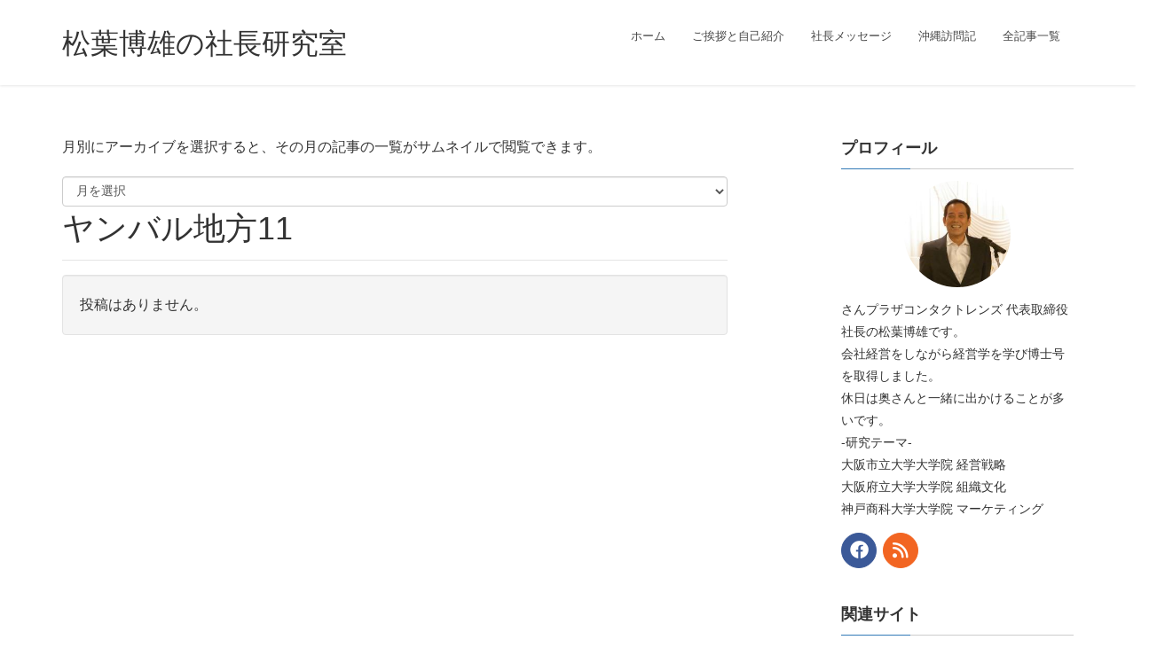

--- FILE ---
content_type: text/html; charset=UTF-8
request_url: https://mazba.com/tag/yanbaru11/
body_size: 148833
content:
<!DOCTYPE html><html dir="ltr" lang="ja"><head>  <script defer src="[data-uri]"></script> <meta charset="utf-8"><meta http-equiv="X-UA-Compatible" content="IE=edge"><meta name="viewport" content="width=device-width, initial-scale=1"><meta name="google-site-verification" content="8nGzBI641CkujSMEz5WHwL79ZSesS4Cnc3z8G3d-daA" /> <script type="text/javascript">var _gaq = _gaq || [];
  _gaq.push(['_setAccount', 'UA-18508407-1']);
  _gaq.push(['_trackPageview']);

  (function() {
    var ga = document.createElement('script'); ga.type = 'text/javascript'; ga.async = true;
    ga.src = ('https:' == document.location.protocol ? 'https://ssl' : 'http://www') + '.google-analytics.com/ga.js';
    var s = document.getElementsByTagName('script')[0]; s.parentNode.insertBefore(ga, s);
  })();</script> 
<script defer src="https://www.googletagmanager.com/gtag/js?id=UA-18508407-1"></script><script defer src="[data-uri]"></script> <title>ヤンバル地方11 | 松葉博雄の社長研究室</title><style>img:is([sizes="auto" i], [sizes^="auto," i]) { contain-intrinsic-size: 3000px 1500px }</style><meta name="robots" content="max-image-preview:large" /><link rel="canonical" href="https://mazba.com/tag/yanbaru11/" /><meta name="generator" content="All in One SEO (AIOSEO) 4.9.2" /> <script type="application/ld+json" class="aioseo-schema">{"@context":"https:\/\/schema.org","@graph":[{"@type":"BreadcrumbList","@id":"https:\/\/mazba.com\/tag\/yanbaru11\/#breadcrumblist","itemListElement":[{"@type":"ListItem","@id":"https:\/\/mazba.com#listItem","position":1,"name":"\u30db\u30fc\u30e0","item":"https:\/\/mazba.com","nextItem":{"@type":"ListItem","@id":"https:\/\/mazba.com\/tag\/yanbaru11\/#listItem","name":"\u30e4\u30f3\u30d0\u30eb\u5730\u65b911"}},{"@type":"ListItem","@id":"https:\/\/mazba.com\/tag\/yanbaru11\/#listItem","position":2,"name":"\u30e4\u30f3\u30d0\u30eb\u5730\u65b911","previousItem":{"@type":"ListItem","@id":"https:\/\/mazba.com#listItem","name":"\u30db\u30fc\u30e0"}}]},{"@type":"CollectionPage","@id":"https:\/\/mazba.com\/tag\/yanbaru11\/#collectionpage","url":"https:\/\/mazba.com\/tag\/yanbaru11\/","name":"\u30e4\u30f3\u30d0\u30eb\u5730\u65b911 | \u677e\u8449\u535a\u96c4\u306e\u793e\u9577\u7814\u7a76\u5ba4","inLanguage":"ja","isPartOf":{"@id":"https:\/\/mazba.com\/#website"},"breadcrumb":{"@id":"https:\/\/mazba.com\/tag\/yanbaru11\/#breadcrumblist"}},{"@type":"Organization","@id":"https:\/\/mazba.com\/#organization","name":"\u795e\u6238\u4e09\u5bae\u3000\u30bb\u30f3\u30bf\u30fc\u8857\u3000\u3055\u3093\u30d7\u30e9\u30b6\uff13\u968e\u3000\u3055\u3093\u30d7\u30e9\u30b6\u30b3\u30f3\u30bf\u30af\u30c8\u30ec\u30f3\u30ba","description":"\u677e\u8449\u535a\u96c4\u306e\u793e\u9577\u7814\u7a76\u5ba4 \u6bce\u65e5\u66f4\u65b0\u3000\u30d6\u30ed\u30b0\u3000\u795e\u6238\u306e\u30b3\u30f3\u30bf\u30af\u30c8\u30ec\u30f3\u30ba\u793e\u9577","url":"https:\/\/mazba.com\/","logo":{"@type":"ImageObject","url":"https:\/\/mazba.com\/blog_img\/thumb\/2022\/10\/4551c7467d0c401f28a8b6bd9c39acfd.jpg","@id":"https:\/\/mazba.com\/tag\/yanbaru11\/#organizationLogo","width":193,"height":183},"image":{"@id":"https:\/\/mazba.com\/tag\/yanbaru11\/#organizationLogo"}},{"@type":"WebSite","@id":"https:\/\/mazba.com\/#website","url":"https:\/\/mazba.com\/","name":"\u677e\u8449\u535a\u96c4\u306e\u793e\u9577\u7814\u7a76\u5ba4","description":"\u6bce\u65e5\u66f4\u65b0\u3000\u30d6\u30ed\u30b0\u3000\u795e\u6238\u306e\u30b3\u30f3\u30bf\u30af\u30c8\u30ec\u30f3\u30ba\u793e\u9577","inLanguage":"ja","publisher":{"@id":"https:\/\/mazba.com\/#organization"}}]}</script> <link rel='dns-prefetch' href='//static.addtoany.com' /><link rel='dns-prefetch' href='//stats.wp.com' /><link rel='dns-prefetch' href='//v0.wordpress.com' /><link rel='dns-prefetch' href='//jetpack.wordpress.com' /><link rel='dns-prefetch' href='//s0.wp.com' /><link rel='dns-prefetch' href='//public-api.wordpress.com' /><link rel='dns-prefetch' href='//0.gravatar.com' /><link rel='dns-prefetch' href='//1.gravatar.com' /><link rel='dns-prefetch' href='//2.gravatar.com' /><link rel='preconnect' href='//c0.wp.com' /><link rel="alternate" type="application/rss+xml" title="松葉博雄の社長研究室 &raquo; フィード" href="https://mazba.com/feed/" /><link rel="alternate" type="application/rss+xml" title="松葉博雄の社長研究室 &raquo; コメントフィード" href="https://mazba.com/comments/feed/" /><link rel="alternate" type="application/rss+xml" title="松葉博雄の社長研究室 &raquo; ヤンバル地方11 タグのフィード" href="https://mazba.com/tag/yanbaru11/feed/" /><meta name="description" content="ヤンバル地方11 について 松葉博雄の社長研究室 毎日更新　ブログ　神戸のコンタクトレンズ社長" />  <script src="//www.googletagmanager.com/gtag/js?id=G-E9RTQL196X"  data-cfasync="false" data-wpfc-render="false" type="text/javascript" async></script> <script data-cfasync="false" data-wpfc-render="false" type="text/javascript">var mi_version = '9.11.0';
				var mi_track_user = true;
				var mi_no_track_reason = '';
								var MonsterInsightsDefaultLocations = {"page_location":"https:\/\/mazba.com\/tag\/yanbaru11\/"};
								if ( typeof MonsterInsightsPrivacyGuardFilter === 'function' ) {
					var MonsterInsightsLocations = (typeof MonsterInsightsExcludeQuery === 'object') ? MonsterInsightsPrivacyGuardFilter( MonsterInsightsExcludeQuery ) : MonsterInsightsPrivacyGuardFilter( MonsterInsightsDefaultLocations );
				} else {
					var MonsterInsightsLocations = (typeof MonsterInsightsExcludeQuery === 'object') ? MonsterInsightsExcludeQuery : MonsterInsightsDefaultLocations;
				}

								var disableStrs = [
										'ga-disable-G-E9RTQL196X',
									];

				/* Function to detect opted out users */
				function __gtagTrackerIsOptedOut() {
					for (var index = 0; index < disableStrs.length; index++) {
						if (document.cookie.indexOf(disableStrs[index] + '=true') > -1) {
							return true;
						}
					}

					return false;
				}

				/* Disable tracking if the opt-out cookie exists. */
				if (__gtagTrackerIsOptedOut()) {
					for (var index = 0; index < disableStrs.length; index++) {
						window[disableStrs[index]] = true;
					}
				}

				/* Opt-out function */
				function __gtagTrackerOptout() {
					for (var index = 0; index < disableStrs.length; index++) {
						document.cookie = disableStrs[index] + '=true; expires=Thu, 31 Dec 2099 23:59:59 UTC; path=/';
						window[disableStrs[index]] = true;
					}
				}

				if ('undefined' === typeof gaOptout) {
					function gaOptout() {
						__gtagTrackerOptout();
					}
				}
								window.dataLayer = window.dataLayer || [];

				window.MonsterInsightsDualTracker = {
					helpers: {},
					trackers: {},
				};
				if (mi_track_user) {
					function __gtagDataLayer() {
						dataLayer.push(arguments);
					}

					function __gtagTracker(type, name, parameters) {
						if (!parameters) {
							parameters = {};
						}

						if (parameters.send_to) {
							__gtagDataLayer.apply(null, arguments);
							return;
						}

						if (type === 'event') {
														parameters.send_to = monsterinsights_frontend.v4_id;
							var hookName = name;
							if (typeof parameters['event_category'] !== 'undefined') {
								hookName = parameters['event_category'] + ':' + name;
							}

							if (typeof MonsterInsightsDualTracker.trackers[hookName] !== 'undefined') {
								MonsterInsightsDualTracker.trackers[hookName](parameters);
							} else {
								__gtagDataLayer('event', name, parameters);
							}
							
						} else {
							__gtagDataLayer.apply(null, arguments);
						}
					}

					__gtagTracker('js', new Date());
					__gtagTracker('set', {
						'developer_id.dZGIzZG': true,
											});
					if ( MonsterInsightsLocations.page_location ) {
						__gtagTracker('set', MonsterInsightsLocations);
					}
										__gtagTracker('config', 'G-E9RTQL196X', {"forceSSL":"true","link_attribution":"true"} );
										window.gtag = __gtagTracker;										(function () {
						/* https://developers.google.com/analytics/devguides/collection/analyticsjs/ */
						/* ga and __gaTracker compatibility shim. */
						var noopfn = function () {
							return null;
						};
						var newtracker = function () {
							return new Tracker();
						};
						var Tracker = function () {
							return null;
						};
						var p = Tracker.prototype;
						p.get = noopfn;
						p.set = noopfn;
						p.send = function () {
							var args = Array.prototype.slice.call(arguments);
							args.unshift('send');
							__gaTracker.apply(null, args);
						};
						var __gaTracker = function () {
							var len = arguments.length;
							if (len === 0) {
								return;
							}
							var f = arguments[len - 1];
							if (typeof f !== 'object' || f === null || typeof f.hitCallback !== 'function') {
								if ('send' === arguments[0]) {
									var hitConverted, hitObject = false, action;
									if ('event' === arguments[1]) {
										if ('undefined' !== typeof arguments[3]) {
											hitObject = {
												'eventAction': arguments[3],
												'eventCategory': arguments[2],
												'eventLabel': arguments[4],
												'value': arguments[5] ? arguments[5] : 1,
											}
										}
									}
									if ('pageview' === arguments[1]) {
										if ('undefined' !== typeof arguments[2]) {
											hitObject = {
												'eventAction': 'page_view',
												'page_path': arguments[2],
											}
										}
									}
									if (typeof arguments[2] === 'object') {
										hitObject = arguments[2];
									}
									if (typeof arguments[5] === 'object') {
										Object.assign(hitObject, arguments[5]);
									}
									if ('undefined' !== typeof arguments[1].hitType) {
										hitObject = arguments[1];
										if ('pageview' === hitObject.hitType) {
											hitObject.eventAction = 'page_view';
										}
									}
									if (hitObject) {
										action = 'timing' === arguments[1].hitType ? 'timing_complete' : hitObject.eventAction;
										hitConverted = mapArgs(hitObject);
										__gtagTracker('event', action, hitConverted);
									}
								}
								return;
							}

							function mapArgs(args) {
								var arg, hit = {};
								var gaMap = {
									'eventCategory': 'event_category',
									'eventAction': 'event_action',
									'eventLabel': 'event_label',
									'eventValue': 'event_value',
									'nonInteraction': 'non_interaction',
									'timingCategory': 'event_category',
									'timingVar': 'name',
									'timingValue': 'value',
									'timingLabel': 'event_label',
									'page': 'page_path',
									'location': 'page_location',
									'title': 'page_title',
									'referrer' : 'page_referrer',
								};
								for (arg in args) {
																		if (!(!args.hasOwnProperty(arg) || !gaMap.hasOwnProperty(arg))) {
										hit[gaMap[arg]] = args[arg];
									} else {
										hit[arg] = args[arg];
									}
								}
								return hit;
							}

							try {
								f.hitCallback();
							} catch (ex) {
							}
						};
						__gaTracker.create = newtracker;
						__gaTracker.getByName = newtracker;
						__gaTracker.getAll = function () {
							return [];
						};
						__gaTracker.remove = noopfn;
						__gaTracker.loaded = true;
						window['__gaTracker'] = __gaTracker;
					})();
									} else {
										console.log("");
					(function () {
						function __gtagTracker() {
							return null;
						}

						window['__gtagTracker'] = __gtagTracker;
						window['gtag'] = __gtagTracker;
					})();
									}</script>  <script defer src="[data-uri]"></script> <link rel='stylesheet' id='vkExUnit_common_style-css' href='https://mazba.com/wp-content/cache/autoptimize/css/autoptimize_single_ea06bcb9caaffec68e5e5f8d33d36f3a.css?ver=9.113.0.1' type='text/css' media='all' /><style id='vkExUnit_common_style-inline-css' type='text/css'>:root {--ver_page_top_button_url:url(https://mazba.com/wp-content/plugins/vk-all-in-one-expansion-unit/assets/images/to-top-btn-icon.svg);}@font-face {font-weight: normal;font-style: normal;font-family: "vk_sns";src: url("https://mazba.com/wp-content/plugins/vk-all-in-one-expansion-unit/inc/sns/icons/fonts/vk_sns.eot?-bq20cj");src: url("https://mazba.com/wp-content/plugins/vk-all-in-one-expansion-unit/inc/sns/icons/fonts/vk_sns.eot?#iefix-bq20cj") format("embedded-opentype"),url("https://mazba.com/wp-content/plugins/vk-all-in-one-expansion-unit/inc/sns/icons/fonts/vk_sns.woff?-bq20cj") format("woff"),url("https://mazba.com/wp-content/plugins/vk-all-in-one-expansion-unit/inc/sns/icons/fonts/vk_sns.ttf?-bq20cj") format("truetype"),url("https://mazba.com/wp-content/plugins/vk-all-in-one-expansion-unit/inc/sns/icons/fonts/vk_sns.svg?-bq20cj#vk_sns") format("svg");}
.veu_promotion-alert__content--text {border: 1px solid rgba(0,0,0,0.125);padding: 0.5em 1em;border-radius: var(--vk-size-radius);margin-bottom: var(--vk-margin-block-bottom);font-size: 0.875rem;}/* Alert Content部分に段落タグを入れた場合に最後の段落の余白を0にする */.veu_promotion-alert__content--text p:last-of-type{margin-bottom:0;margin-top: 0;}</style><style id='wp-emoji-styles-inline-css' type='text/css'>img.wp-smiley, img.emoji {
		display: inline !important;
		border: none !important;
		box-shadow: none !important;
		height: 1em !important;
		width: 1em !important;
		margin: 0 0.07em !important;
		vertical-align: -0.1em !important;
		background: none !important;
		padding: 0 !important;
	}</style><style id='wp-block-library-inline-css' type='text/css'>:root{--wp-admin-theme-color:#007cba;--wp-admin-theme-color--rgb:0,124,186;--wp-admin-theme-color-darker-10:#006ba1;--wp-admin-theme-color-darker-10--rgb:0,107,161;--wp-admin-theme-color-darker-20:#005a87;--wp-admin-theme-color-darker-20--rgb:0,90,135;--wp-admin-border-width-focus:2px;--wp-block-synced-color:#7a00df;--wp-block-synced-color--rgb:122,0,223;--wp-bound-block-color:var(--wp-block-synced-color)}@media (min-resolution:192dpi){:root{--wp-admin-border-width-focus:1.5px}}.wp-element-button{cursor:pointer}:root{--wp--preset--font-size--normal:16px;--wp--preset--font-size--huge:42px}:root .has-very-light-gray-background-color{background-color:#eee}:root .has-very-dark-gray-background-color{background-color:#313131}:root .has-very-light-gray-color{color:#eee}:root .has-very-dark-gray-color{color:#313131}:root .has-vivid-green-cyan-to-vivid-cyan-blue-gradient-background{background:linear-gradient(135deg,#00d084,#0693e3)}:root .has-purple-crush-gradient-background{background:linear-gradient(135deg,#34e2e4,#4721fb 50%,#ab1dfe)}:root .has-hazy-dawn-gradient-background{background:linear-gradient(135deg,#faaca8,#dad0ec)}:root .has-subdued-olive-gradient-background{background:linear-gradient(135deg,#fafae1,#67a671)}:root .has-atomic-cream-gradient-background{background:linear-gradient(135deg,#fdd79a,#004a59)}:root .has-nightshade-gradient-background{background:linear-gradient(135deg,#330968,#31cdcf)}:root .has-midnight-gradient-background{background:linear-gradient(135deg,#020381,#2874fc)}.has-regular-font-size{font-size:1em}.has-larger-font-size{font-size:2.625em}.has-normal-font-size{font-size:var(--wp--preset--font-size--normal)}.has-huge-font-size{font-size:var(--wp--preset--font-size--huge)}.has-text-align-center{text-align:center}.has-text-align-left{text-align:left}.has-text-align-right{text-align:right}#end-resizable-editor-section{display:none}.aligncenter{clear:both}.items-justified-left{justify-content:flex-start}.items-justified-center{justify-content:center}.items-justified-right{justify-content:flex-end}.items-justified-space-between{justify-content:space-between}.screen-reader-text{border:0;clip-path:inset(50%);height:1px;margin:-1px;overflow:hidden;padding:0;position:absolute;width:1px;word-wrap:normal!important}.screen-reader-text:focus{background-color:#ddd;clip-path:none;color:#444;display:block;font-size:1em;height:auto;left:5px;line-height:normal;padding:15px 23px 14px;text-decoration:none;top:5px;width:auto;z-index:100000}html :where(.has-border-color){border-style:solid}html :where([style*=border-top-color]){border-top-style:solid}html :where([style*=border-right-color]){border-right-style:solid}html :where([style*=border-bottom-color]){border-bottom-style:solid}html :where([style*=border-left-color]){border-left-style:solid}html :where([style*=border-width]){border-style:solid}html :where([style*=border-top-width]){border-top-style:solid}html :where([style*=border-right-width]){border-right-style:solid}html :where([style*=border-bottom-width]){border-bottom-style:solid}html :where([style*=border-left-width]){border-left-style:solid}html :where(img[class*=wp-image-]){height:auto;max-width:100%}:where(figure){margin:0 0 1em}html :where(.is-position-sticky){--wp-admin--admin-bar--position-offset:var(--wp-admin--admin-bar--height,0px)}@media screen and (max-width:600px){html :where(.is-position-sticky){--wp-admin--admin-bar--position-offset:0px}}</style><style id='classic-theme-styles-inline-css' type='text/css'>/*! This file is auto-generated */
.wp-block-button__link{color:#fff;background-color:#32373c;border-radius:9999px;box-shadow:none;text-decoration:none;padding:calc(.667em + 2px) calc(1.333em + 2px);font-size:1.125em}.wp-block-file__button{background:#32373c;color:#fff;text-decoration:none}</style><link rel='stylesheet' id='likebtn_style-css' href='https://mazba.com/wp-content/cache/autoptimize/css/autoptimize_single_8bf6cfd91cd929a4c88d8567810fd955.css?ver=6.8.3' type='text/css' media='all' /><link rel='stylesheet' id='mappress-leaflet-css' href='https://mazba.com/wp-content/cache/autoptimize/css/autoptimize_single_5c761a156eea82263d8bacf1718fe04d.css?ver=1.7.1' type='text/css' media='all' /><link rel='stylesheet' id='mappress-css' href='https://mazba.com/wp-content/cache/autoptimize/css/autoptimize_single_893c7a59920ffb406d080f7ccfecbdbe.css?ver=2.95.3' type='text/css' media='all' /><link rel='stylesheet' id='lightning-design-style-css' href='https://mazba.com/wp-content/cache/autoptimize/css/autoptimize_single_674eb01a99703dce6ca0e7b3fba89176.css?ver=15.29.6' type='text/css' media='all' /><style id='lightning-design-style-inline-css' type='text/css'>:root {--color-key:#337ab7;--wp--preset--color--vk-color-primary:#337ab7;--color-key-dark:#2e6da4;}
a { color:#337ab7; }
.tagcloud a:before { font-family: "Font Awesome 5 Free";content: "\f02b";font-weight: bold; }
a { color:#2e6da4 ; }a:hover { color:#337ab7 ; }.page-header { background-color:#337ab7; }h1.entry-title:first-letter,.single h1.entry-title:first-letter { color:#337ab7; }h2,.mainSection-title { border-top-color:#337ab7; }h3:after,.subSection-title:after { border-bottom-color:#337ab7; }.media .media-body .media-heading a:hover { color:#337ab7; }ul.page-numbers li span.page-numbers.current,.page-link dl .post-page-numbers.current { background-color:#337ab7; }.pager li > a { border-color:#337ab7;color:#337ab7;}.pager li > a:hover { background-color:#337ab7;color:#fff;}footer { border-top-color:#337ab7; }dt { border-left-color:#337ab7; }@media (min-width: 768px){ ul.gMenu > li > a:after { border-bottom-color: #337ab7 ; }} /* @media (min-width: 768px) */</style><link rel='stylesheet' id='jetpack-swiper-library-css' href='https://mazba.com/wp-content/cache/autoptimize/css/autoptimize_single_8b93e9a8c671aa2335d37a9a36640456.css?ver=15.3.1' type='text/css' media='all' /><link rel='stylesheet' id='jetpack-carousel-css' href='https://mazba.com/wp-content/cache/autoptimize/css/autoptimize_single_47d4d3dbd512142ffcf5a4243f841f0c.css?ver=15.3.1' type='text/css' media='all' /><link rel='stylesheet' id='lightning-common-style-css' href='https://mazba.com/wp-content/cache/autoptimize/css/autoptimize_single_9becc43ed7b5a1844a3966944d6fbfb1.css?ver=15.29.6' type='text/css' media='all' /><style id='lightning-common-style-inline-css' type='text/css'>/* vk-mobile-nav */:root {--vk-mobile-nav-menu-btn-bg-src: url("https://mazba.com/wp-content/themes/lightning/_g2/inc/vk-mobile-nav/package/images/vk-menu-btn-black.svg");--vk-mobile-nav-menu-btn-close-bg-src: url("https://mazba.com/wp-content/themes/lightning/_g2/inc/vk-mobile-nav/package/images/vk-menu-close-black.svg");--vk-menu-acc-icon-open-black-bg-src: url("https://mazba.com/wp-content/themes/lightning/_g2/inc/vk-mobile-nav/package/images/vk-menu-acc-icon-open-black.svg");--vk-menu-acc-icon-open-white-bg-src: url("https://mazba.com/wp-content/themes/lightning/_g2/inc/vk-mobile-nav/package/images/vk-menu-acc-icon-open-white.svg");--vk-menu-acc-icon-close-black-bg-src: url("https://mazba.com/wp-content/themes/lightning/_g2/inc/vk-mobile-nav/package/images/vk-menu-close-black.svg");--vk-menu-acc-icon-close-white-bg-src: url("https://mazba.com/wp-content/themes/lightning/_g2/inc/vk-mobile-nav/package/images/vk-menu-close-white.svg");}</style><link rel='stylesheet' id='lightning-theme-style-css' href='https://mazba.com/wp-content/cache/autoptimize/css/autoptimize_single_2d5440fa737ec23a59b8f8eb87ab94d0.css?ver=15.29.6' type='text/css' media='all' /><link rel='stylesheet' id='vk-font-awesome-css' href='https://mazba.com/wp-content/themes/lightning/vendor/vektor-inc/font-awesome-versions/src/versions/6/css/all.min.css?ver=6.4.2' type='text/css' media='all' /><link rel='stylesheet' id='newsletter-css' href='https://mazba.com/wp-content/cache/autoptimize/css/autoptimize_single_689d862214578091f93eb574dd07c438.css?ver=9.1.0' type='text/css' media='all' /><link rel='stylesheet' id='fancybox-css' href='https://mazba.com/wp-content/plugins/easy-fancybox/fancybox/1.5.4/jquery.fancybox.min.css?ver=6.8.3' type='text/css' media='screen' /><style id='fancybox-inline-css' type='text/css'>#fancybox-content{border-color:#fff;}</style><link rel='stylesheet' id='tablepress-default-css' href='https://mazba.com/wp-content/cache/autoptimize/css/autoptimize_single_67618bce410baf1c5f16513a9af4b1b9.css?ver=3.2.6' type='text/css' media='all' /><link rel='stylesheet' id='addtoany-css' href='https://mazba.com/wp-content/plugins/add-to-any/addtoany.min.css?ver=1.16' type='text/css' media='all' /> <script defer type="text/javascript" src="https://mazba.com/wp-includes/js/jquery/jquery.min.js?ver=3.7.1" id="jquery-core-js"></script> <script defer type="text/javascript" src="https://mazba.com/wp-includes/js/jquery/jquery-migrate.min.js?ver=3.4.1" id="jquery-migrate-js"></script> <script defer type="text/javascript" src="https://mazba.com/wp-content/plugins/google-analytics-for-wordpress/assets/js/frontend-gtag.min.js?ver=9.11.0" id="monsterinsights-frontend-script-js" data-wp-strategy="async"></script> <script data-cfasync="false" data-wpfc-render="false" type="text/javascript" id='monsterinsights-frontend-script-js-extra'>var monsterinsights_frontend = {"js_events_tracking":"true","download_extensions":"doc,pdf,ppt,zip,xls,docx,pptx,xlsx","inbound_paths":"[{\"path\":\"\\\/go\\\/\",\"label\":\"affiliate\"},{\"path\":\"\\\/recommend\\\/\",\"label\":\"affiliate\"}]","home_url":"https:\/\/mazba.com","hash_tracking":"false","v4_id":"G-E9RTQL196X"};</script> <script defer id="addtoany-core-js-before" src="[data-uri]"></script> <script type="text/javascript" defer src="https://static.addtoany.com/menu/page.js" id="addtoany-core-js"></script> <script type="text/javascript" defer src="https://mazba.com/wp-content/plugins/add-to-any/addtoany.min.js?ver=1.1" id="addtoany-jquery-js"></script> <script defer id="likebtn_frontend-js-extra" src="[data-uri]"></script> <script defer type="text/javascript" src="https://mazba.com/wp-content/cache/autoptimize/js/autoptimize_single_6638f6d0157f294fb4b8e8839c154a68.js?ver=6.8.3" id="likebtn_frontend-js"></script> <link rel="https://api.w.org/" href="https://mazba.com/wp-json/" /><link rel="alternate" title="JSON" type="application/json" href="https://mazba.com/wp-json/wp/v2/tags/2363" /><link rel="EditURI" type="application/rsd+xml" title="RSD" href="https://mazba.com/xmlrpc.php?rsd" /><meta name="generator" content="WordPress 6.8.3" /><link rel="stylesheet" href="https://mazba.com/wp-content/cache/autoptimize/css/autoptimize_single_dd239efbdb77f05b0355190518090dce.css" type="text/css" /> <style>img#wpstats{display:none}</style><style id="lightning-color-custom-for-plugins" type="text/css">/* ltg theme common */.color_key_bg,.color_key_bg_hover:hover{background-color: #337ab7;}.color_key_txt,.color_key_txt_hover:hover{color: #337ab7;}.color_key_border,.color_key_border_hover:hover{border-color: #337ab7;}.color_key_dark_bg,.color_key_dark_bg_hover:hover{background-color: #2e6da4;}.color_key_dark_txt,.color_key_dark_txt_hover:hover{color: #2e6da4;}.color_key_dark_border,.color_key_dark_border_hover:hover{border-color: #2e6da4;}</style><link rel="icon" href="https://mazba.com/blog_img/thumb/2020/10/cropped-matsuba-3-32x32.jpg" sizes="32x32" /><link rel="icon" href="https://mazba.com/blog_img/thumb/2020/10/cropped-matsuba-3-192x192.jpg" sizes="192x192" /><link rel="apple-touch-icon" href="https://mazba.com/blog_img/thumb/2020/10/cropped-matsuba-3-180x180.jpg" /><meta name="msapplication-TileImage" content="https://mazba.com/blog_img/thumb/2020/10/cropped-matsuba-3-270x270.jpg" /></head><body class="archive tag tag-yanbaru11 tag-2363 wp-theme-lightning wp-child-theme-lightning-child headfix header_height_changer fa_v6_css post-type-post device-pc"><header class="navbar siteHeader"><div class="container siteHeadContainer"><div class="navbar-header"><h1 class="navbar-brand siteHeader_logo"> <a href="https://mazba.com/"><span> 松葉博雄の社長研究室 </span></a></h1> <a href="#" class="btn btn-default menuBtn menuClose menuBtn_left" id="menuBtn"><i class="fa fa-bars" aria-hidden="true"></i></a></div><div id="gMenu_outer" class="gMenu_outer"><nav class="menu-main_menu-container"><ul id="menu-main_menu" class="menu nav gMenu"><li id="menu-item-57888" class="menu-item menu-item-type-custom menu-item-object-custom menu-item-home"><a href="https://mazba.com/"><strong class="gMenu_name">ホーム</strong></a></li><li id="menu-item-50818" class="menu-item menu-item-type-post_type menu-item-object-page menu-item-has-children"><a href="https://mazba.com/profile/"><strong class="gMenu_name">ご挨拶と自己紹介</strong></a><ul class="sub-menu"><li id="menu-item-57287" class="menu-item menu-item-type-post_type menu-item-object-page"><a href="https://mazba.com/profile/">ご挨拶と自己紹介</a></li><li id="menu-item-50811" class="menu-item menu-item-type-post_type menu-item-object-page"><a href="https://mazba.com/people/">主な登場人物</a></li><li id="menu-item-26970" class="menu-item menu-item-type-post_type menu-item-object-page"><a href="https://mazba.com/kenkyu/career/">研究活動</a></li><li id="menu-item-26985" class="menu-item menu-item-type-post_type menu-item-object-page menu-item-has-children"><a href="https://mazba.com/matsuba/">松葉の由来</a><ul class="sub-menu"><li id="menu-item-55076" class="menu-item menu-item-type-post_type menu-item-object-page"><a href="https://mazba.com/matsuba/">松葉の名前由来　松葉氏の家祖は誰でしょう？　　松葉家の家祖　松葉資宗</a></li><li id="menu-item-55077" class="menu-item menu-item-type-post_type menu-item-object-page"><a href="https://mazba.com/matsuba/enkaku/">松葉姓の人口　日本で何人？　1万人に対して何人？　答えは、</a></li><li id="menu-item-55074" class="menu-item menu-item-type-post_type menu-item-object-page"><a href="https://mazba.com/matsuba/allmazba/">松葉氏の家租　松葉遠江次郎資宗　 尾張国松葉庄を領有し松葉氏を称したのだという。</a></li><li id="menu-item-55075" class="menu-item menu-item-type-post_type menu-item-object-page"><a href="https://mazba.com/matsuba/mazbamap/">松葉氏のルーツ、　　松葉さんは日本の人口で1万人に一人の割合</a></li><li id="menu-item-55073" class="menu-item menu-item-type-post_type menu-item-object-page"><a href="https://mazba.com/matsuba/mazbalist/">松葉さん一覧</a></li><li id="menu-item-55080" class="menu-item menu-item-type-post_type menu-item-object-page"><a href="https://mazba.com/bbs_mazba/">松葉さんを探す掲示板　松葉氏のルーツ、松葉氏の家祖　松葉氏は藤原氏の太祖、大織冠藤原  鎌足より始まる。  淡海公不比等、参議房前、大納言眞楯、内大臣内麿、左大臣冬嗣、太政大臣良  房、利世、中納言共良、内蔵頭良春、遠江守、備中守共資、共保、共宗を経て、  松 葉氏の家祖、松葉資宗となる。松葉姓の人口比　松葉さんは日本の人口で1万人に一人の割合です。</a></li></ul></li><li id="menu-item-50819" class="menu-item menu-item-type-post_type menu-item-object-page"><a href="https://mazba.com/sitemap/">ブログ記事9000本超　社長ブログ 毎日更新中</a></li></ul></li><li id="menu-item-54975" class="menu-item menu-item-type-post_type_archive menu-item-object-message"><a href="https://mazba.com/message/"><strong class="gMenu_name">社長メッセージ</strong></a></li><li id="menu-item-54973" class="menu-item menu-item-type-post_type_archive menu-item-object-okinawa_blog menu-item-has-children"><a href="https://mazba.com/okinawa_blog/"><strong class="gMenu_name">沖縄訪問記</strong></a><ul class="sub-menu"><li id="menu-item-58022" class="menu-item menu-item-type-post_type menu-item-object-page"><a href="https://mazba.com/%e6%b2%96%e7%b8%84%e8%a8%aa%e5%95%8f%e8%a8%98%e4%b8%80%e8%a6%a7/">来て来て沖縄</a></li></ul></li><li id="menu-item-27151" class="menu-item menu-item-type-post_type menu-item-object-page"><a href="https://mazba.com/custom-archives/"><strong class="gMenu_name">全記事一覧</strong></a></li></ul></nav></div></div></header><div class="section siteContent"><div class="container"><div class="row"><div class="col-md-8 mainSection" id="main" role="main"><p> 月別にアーカイブを選択すると、その月の記事の一覧がサムネイルで閲覧できます。</p> <select name="archive-dropdown" onChange='document.location.href=this.options[this.selectedIndex].value;'><option value="">月を選択</option><option value='https://mazba.com/date/2026/01/'> 2026年1月 &nbsp;(5)</option><option value='https://mazba.com/date/2025/12/'> 2025年12月 &nbsp;(34)</option><option value='https://mazba.com/date/2025/11/'> 2025年11月 &nbsp;(46)</option><option value='https://mazba.com/date/2025/10/'> 2025年10月 &nbsp;(40)</option><option value='https://mazba.com/date/2025/09/'> 2025年9月 &nbsp;(41)</option><option value='https://mazba.com/date/2025/08/'> 2025年8月 &nbsp;(22)</option><option value='https://mazba.com/date/2025/07/'> 2025年7月 &nbsp;(39)</option><option value='https://mazba.com/date/2025/06/'> 2025年6月 &nbsp;(43)</option><option value='https://mazba.com/date/2025/05/'> 2025年5月 &nbsp;(47)</option><option value='https://mazba.com/date/2025/04/'> 2025年4月 &nbsp;(37)</option><option value='https://mazba.com/date/2025/03/'> 2025年3月 &nbsp;(45)</option><option value='https://mazba.com/date/2025/02/'> 2025年2月 &nbsp;(57)</option><option value='https://mazba.com/date/2025/01/'> 2025年1月 &nbsp;(55)</option><option value='https://mazba.com/date/2024/12/'> 2024年12月 &nbsp;(39)</option><option value='https://mazba.com/date/2024/11/'> 2024年11月 &nbsp;(39)</option><option value='https://mazba.com/date/2024/10/'> 2024年10月 &nbsp;(50)</option><option value='https://mazba.com/date/2024/09/'> 2024年9月 &nbsp;(55)</option><option value='https://mazba.com/date/2024/08/'> 2024年8月 &nbsp;(28)</option><option value='https://mazba.com/date/2024/07/'> 2024年7月 &nbsp;(37)</option><option value='https://mazba.com/date/2024/06/'> 2024年6月 &nbsp;(51)</option><option value='https://mazba.com/date/2024/05/'> 2024年5月 &nbsp;(31)</option><option value='https://mazba.com/date/2024/04/'> 2024年4月 &nbsp;(21)</option><option value='https://mazba.com/date/2024/03/'> 2024年3月 &nbsp;(27)</option><option value='https://mazba.com/date/2024/02/'> 2024年2月 &nbsp;(21)</option><option value='https://mazba.com/date/2024/01/'> 2024年1月 &nbsp;(18)</option><option value='https://mazba.com/date/2023/12/'> 2023年12月 &nbsp;(27)</option><option value='https://mazba.com/date/2023/11/'> 2023年11月 &nbsp;(22)</option><option value='https://mazba.com/date/2023/10/'> 2023年10月 &nbsp;(24)</option><option value='https://mazba.com/date/2023/09/'> 2023年9月 &nbsp;(31)</option><option value='https://mazba.com/date/2023/08/'> 2023年8月 &nbsp;(24)</option><option value='https://mazba.com/date/2023/07/'> 2023年7月 &nbsp;(30)</option><option value='https://mazba.com/date/2023/06/'> 2023年6月 &nbsp;(28)</option><option value='https://mazba.com/date/2023/05/'> 2023年5月 &nbsp;(29)</option><option value='https://mazba.com/date/2023/04/'> 2023年4月 &nbsp;(28)</option><option value='https://mazba.com/date/2023/03/'> 2023年3月 &nbsp;(28)</option><option value='https://mazba.com/date/2023/02/'> 2023年2月 &nbsp;(27)</option><option value='https://mazba.com/date/2023/01/'> 2023年1月 &nbsp;(20)</option><option value='https://mazba.com/date/2022/12/'> 2022年12月 &nbsp;(25)</option><option value='https://mazba.com/date/2022/11/'> 2022年11月 &nbsp;(29)</option><option value='https://mazba.com/date/2022/10/'> 2022年10月 &nbsp;(28)</option><option value='https://mazba.com/date/2022/09/'> 2022年9月 &nbsp;(27)</option><option value='https://mazba.com/date/2022/08/'> 2022年8月 &nbsp;(29)</option><option value='https://mazba.com/date/2022/07/'> 2022年7月 &nbsp;(30)</option><option value='https://mazba.com/date/2022/06/'> 2022年6月 &nbsp;(24)</option><option value='https://mazba.com/date/2022/05/'> 2022年5月 &nbsp;(31)</option><option value='https://mazba.com/date/2022/04/'> 2022年4月 &nbsp;(30)</option><option value='https://mazba.com/date/2022/03/'> 2022年3月 &nbsp;(30)</option><option value='https://mazba.com/date/2022/02/'> 2022年2月 &nbsp;(27)</option><option value='https://mazba.com/date/2022/01/'> 2022年1月 &nbsp;(17)</option><option value='https://mazba.com/date/2021/12/'> 2021年12月 &nbsp;(27)</option><option value='https://mazba.com/date/2021/11/'> 2021年11月 &nbsp;(26)</option><option value='https://mazba.com/date/2021/10/'> 2021年10月 &nbsp;(30)</option><option value='https://mazba.com/date/2021/09/'> 2021年9月 &nbsp;(28)</option><option value='https://mazba.com/date/2021/08/'> 2021年8月 &nbsp;(26)</option><option value='https://mazba.com/date/2021/07/'> 2021年7月 &nbsp;(27)</option><option value='https://mazba.com/date/2021/06/'> 2021年6月 &nbsp;(27)</option><option value='https://mazba.com/date/2021/05/'> 2021年5月 &nbsp;(29)</option><option value='https://mazba.com/date/2021/04/'> 2021年4月 &nbsp;(29)</option><option value='https://mazba.com/date/2021/03/'> 2021年3月 &nbsp;(27)</option><option value='https://mazba.com/date/2021/02/'> 2021年2月 &nbsp;(26)</option><option value='https://mazba.com/date/2021/01/'> 2021年1月 &nbsp;(30)</option><option value='https://mazba.com/date/2020/12/'> 2020年12月 &nbsp;(28)</option><option value='https://mazba.com/date/2020/11/'> 2020年11月 &nbsp;(26)</option><option value='https://mazba.com/date/2020/10/'> 2020年10月 &nbsp;(27)</option><option value='https://mazba.com/date/2020/09/'> 2020年9月 &nbsp;(28)</option><option value='https://mazba.com/date/2020/08/'> 2020年8月 &nbsp;(28)</option><option value='https://mazba.com/date/2020/07/'> 2020年7月 &nbsp;(26)</option><option value='https://mazba.com/date/2020/06/'> 2020年6月 &nbsp;(28)</option><option value='https://mazba.com/date/2020/05/'> 2020年5月 &nbsp;(30)</option><option value='https://mazba.com/date/2020/04/'> 2020年4月 &nbsp;(28)</option><option value='https://mazba.com/date/2020/03/'> 2020年3月 &nbsp;(29)</option><option value='https://mazba.com/date/2020/02/'> 2020年2月 &nbsp;(26)</option><option value='https://mazba.com/date/2020/01/'> 2020年1月 &nbsp;(14)</option><option value='https://mazba.com/date/2019/12/'> 2019年12月 &nbsp;(25)</option><option value='https://mazba.com/date/2019/11/'> 2019年11月 &nbsp;(26)</option><option value='https://mazba.com/date/2019/10/'> 2019年10月 &nbsp;(15)</option><option value='https://mazba.com/date/2019/09/'> 2019年9月 &nbsp;(25)</option><option value='https://mazba.com/date/2019/08/'> 2019年8月 &nbsp;(20)</option><option value='https://mazba.com/date/2019/07/'> 2019年7月 &nbsp;(25)</option><option value='https://mazba.com/date/2019/06/'> 2019年6月 &nbsp;(17)</option><option value='https://mazba.com/date/2019/03/'> 2019年3月 &nbsp;(1)</option><option value='https://mazba.com/date/2018/11/'> 2018年11月 &nbsp;(1)</option><option value='https://mazba.com/date/2018/10/'> 2018年10月 &nbsp;(13)</option><option value='https://mazba.com/date/2018/09/'> 2018年9月 &nbsp;(23)</option><option value='https://mazba.com/date/2018/08/'> 2018年8月 &nbsp;(9)</option><option value='https://mazba.com/date/2018/07/'> 2018年7月 &nbsp;(23)</option><option value='https://mazba.com/date/2018/06/'> 2018年6月 &nbsp;(27)</option><option value='https://mazba.com/date/2018/05/'> 2018年5月 &nbsp;(25)</option><option value='https://mazba.com/date/2018/04/'> 2018年4月 &nbsp;(14)</option><option value='https://mazba.com/date/2018/03/'> 2018年3月 &nbsp;(26)</option><option value='https://mazba.com/date/2018/02/'> 2018年2月 &nbsp;(24)</option><option value='https://mazba.com/date/2018/01/'> 2018年1月 &nbsp;(17)</option><option value='https://mazba.com/date/2017/12/'> 2017年12月 &nbsp;(28)</option><option value='https://mazba.com/date/2017/11/'> 2017年11月 &nbsp;(26)</option><option value='https://mazba.com/date/2017/10/'> 2017年10月 &nbsp;(26)</option><option value='https://mazba.com/date/2017/09/'> 2017年9月 &nbsp;(25)</option><option value='https://mazba.com/date/2017/08/'> 2017年8月 &nbsp;(22)</option><option value='https://mazba.com/date/2017/07/'> 2017年7月 &nbsp;(29)</option><option value='https://mazba.com/date/2017/06/'> 2017年6月 &nbsp;(16)</option><option value='https://mazba.com/date/2017/05/'> 2017年5月 &nbsp;(22)</option><option value='https://mazba.com/date/2017/04/'> 2017年4月 &nbsp;(20)</option><option value='https://mazba.com/date/2017/03/'> 2017年3月 &nbsp;(29)</option><option value='https://mazba.com/date/2017/02/'> 2017年2月 &nbsp;(26)</option><option value='https://mazba.com/date/2017/01/'> 2017年1月 &nbsp;(27)</option><option value='https://mazba.com/date/2016/12/'> 2016年12月 &nbsp;(27)</option><option value='https://mazba.com/date/2016/11/'> 2016年11月 &nbsp;(28)</option><option value='https://mazba.com/date/2016/10/'> 2016年10月 &nbsp;(26)</option><option value='https://mazba.com/date/2016/09/'> 2016年9月 &nbsp;(17)</option><option value='https://mazba.com/date/2016/08/'> 2016年8月 &nbsp;(28)</option><option value='https://mazba.com/date/2016/07/'> 2016年7月 &nbsp;(56)</option><option value='https://mazba.com/date/2016/06/'> 2016年6月 &nbsp;(36)</option><option value='https://mazba.com/date/2016/05/'> 2016年5月 &nbsp;(41)</option><option value='https://mazba.com/date/2016/04/'> 2016年4月 &nbsp;(36)</option><option value='https://mazba.com/date/2016/03/'> 2016年3月 &nbsp;(46)</option><option value='https://mazba.com/date/2016/02/'> 2016年2月 &nbsp;(25)</option><option value='https://mazba.com/date/2016/01/'> 2016年1月 &nbsp;(36)</option><option value='https://mazba.com/date/2015/12/'> 2015年12月 &nbsp;(57)</option><option value='https://mazba.com/date/2015/11/'> 2015年11月 &nbsp;(52)</option><option value='https://mazba.com/date/2015/10/'> 2015年10月 &nbsp;(36)</option><option value='https://mazba.com/date/2015/09/'> 2015年9月 &nbsp;(46)</option><option value='https://mazba.com/date/2015/08/'> 2015年8月 &nbsp;(43)</option><option value='https://mazba.com/date/2015/07/'> 2015年7月 &nbsp;(34)</option><option value='https://mazba.com/date/2015/06/'> 2015年6月 &nbsp;(54)</option><option value='https://mazba.com/date/2015/05/'> 2015年5月 &nbsp;(45)</option><option value='https://mazba.com/date/2015/04/'> 2015年4月 &nbsp;(40)</option><option value='https://mazba.com/date/2015/03/'> 2015年3月 &nbsp;(37)</option><option value='https://mazba.com/date/2015/02/'> 2015年2月 &nbsp;(38)</option><option value='https://mazba.com/date/2015/01/'> 2015年1月 &nbsp;(31)</option><option value='https://mazba.com/date/2014/12/'> 2014年12月 &nbsp;(59)</option><option value='https://mazba.com/date/2014/11/'> 2014年11月 &nbsp;(37)</option><option value='https://mazba.com/date/2014/10/'> 2014年10月 &nbsp;(41)</option><option value='https://mazba.com/date/2014/09/'> 2014年9月 &nbsp;(55)</option><option value='https://mazba.com/date/2014/08/'> 2014年8月 &nbsp;(52)</option><option value='https://mazba.com/date/2014/07/'> 2014年7月 &nbsp;(51)</option><option value='https://mazba.com/date/2014/06/'> 2014年6月 &nbsp;(36)</option><option value='https://mazba.com/date/2014/05/'> 2014年5月 &nbsp;(41)</option><option value='https://mazba.com/date/2014/04/'> 2014年4月 &nbsp;(51)</option><option value='https://mazba.com/date/2014/03/'> 2014年3月 &nbsp;(45)</option><option value='https://mazba.com/date/2014/02/'> 2014年2月 &nbsp;(44)</option><option value='https://mazba.com/date/2014/01/'> 2014年1月 &nbsp;(29)</option><option value='https://mazba.com/date/2013/12/'> 2013年12月 &nbsp;(33)</option><option value='https://mazba.com/date/2013/11/'> 2013年11月 &nbsp;(47)</option><option value='https://mazba.com/date/2013/10/'> 2013年10月 &nbsp;(36)</option><option value='https://mazba.com/date/2013/09/'> 2013年9月 &nbsp;(52)</option><option value='https://mazba.com/date/2013/08/'> 2013年8月 &nbsp;(44)</option><option value='https://mazba.com/date/2013/07/'> 2013年7月 &nbsp;(34)</option><option value='https://mazba.com/date/2013/06/'> 2013年6月 &nbsp;(29)</option><option value='https://mazba.com/date/2013/05/'> 2013年5月 &nbsp;(51)</option><option value='https://mazba.com/date/2013/04/'> 2013年4月 &nbsp;(19)</option><option value='https://mazba.com/date/2013/03/'> 2013年3月 &nbsp;(25)</option><option value='https://mazba.com/date/2013/02/'> 2013年2月 &nbsp;(27)</option><option value='https://mazba.com/date/2013/01/'> 2013年1月 &nbsp;(27)</option><option value='https://mazba.com/date/2012/12/'> 2012年12月 &nbsp;(48)</option><option value='https://mazba.com/date/2012/11/'> 2012年11月 &nbsp;(45)</option><option value='https://mazba.com/date/2012/10/'> 2012年10月 &nbsp;(51)</option><option value='https://mazba.com/date/2012/09/'> 2012年9月 &nbsp;(30)</option><option value='https://mazba.com/date/2012/08/'> 2012年8月 &nbsp;(20)</option><option value='https://mazba.com/date/2012/07/'> 2012年7月 &nbsp;(20)</option><option value='https://mazba.com/date/2012/06/'> 2012年6月 &nbsp;(39)</option><option value='https://mazba.com/date/2012/05/'> 2012年5月 &nbsp;(65)</option><option value='https://mazba.com/date/2012/04/'> 2012年4月 &nbsp;(48)</option><option value='https://mazba.com/date/2012/03/'> 2012年3月 &nbsp;(42)</option><option value='https://mazba.com/date/2012/02/'> 2012年2月 &nbsp;(45)</option><option value='https://mazba.com/date/2012/01/'> 2012年1月 &nbsp;(30)</option><option value='https://mazba.com/date/2011/12/'> 2011年12月 &nbsp;(61)</option><option value='https://mazba.com/date/2011/11/'> 2011年11月 &nbsp;(40)</option><option value='https://mazba.com/date/2011/10/'> 2011年10月 &nbsp;(33)</option><option value='https://mazba.com/date/2011/09/'> 2011年9月 &nbsp;(40)</option><option value='https://mazba.com/date/2011/08/'> 2011年8月 &nbsp;(53)</option><option value='https://mazba.com/date/2011/07/'> 2011年7月 &nbsp;(47)</option><option value='https://mazba.com/date/2011/06/'> 2011年6月 &nbsp;(35)</option><option value='https://mazba.com/date/2011/05/'> 2011年5月 &nbsp;(49)</option><option value='https://mazba.com/date/2011/04/'> 2011年4月 &nbsp;(36)</option><option value='https://mazba.com/date/2011/03/'> 2011年3月 &nbsp;(29)</option><option value='https://mazba.com/date/2011/02/'> 2011年2月 &nbsp;(30)</option><option value='https://mazba.com/date/2011/01/'> 2011年1月 &nbsp;(15)</option><option value='https://mazba.com/date/2010/12/'> 2010年12月 &nbsp;(36)</option><option value='https://mazba.com/date/2010/11/'> 2010年11月 &nbsp;(39)</option><option value='https://mazba.com/date/2010/10/'> 2010年10月 &nbsp;(37)</option><option value='https://mazba.com/date/2010/09/'> 2010年9月 &nbsp;(24)</option><option value='https://mazba.com/date/2010/08/'> 2010年8月 &nbsp;(46)</option><option value='https://mazba.com/date/2010/07/'> 2010年7月 &nbsp;(21)</option><option value='https://mazba.com/date/2010/06/'> 2010年6月 &nbsp;(56)</option><option value='https://mazba.com/date/2010/05/'> 2010年5月 &nbsp;(43)</option><option value='https://mazba.com/date/2010/04/'> 2010年4月 &nbsp;(15)</option><option value='https://mazba.com/date/2010/03/'> 2010年3月 &nbsp;(31)</option><option value='https://mazba.com/date/2010/02/'> 2010年2月 &nbsp;(23)</option><option value='https://mazba.com/date/2010/01/'> 2010年1月 &nbsp;(15)</option><option value='https://mazba.com/date/2009/12/'> 2009年12月 &nbsp;(24)</option><option value='https://mazba.com/date/2009/11/'> 2009年11月 &nbsp;(14)</option><option value='https://mazba.com/date/2009/10/'> 2009年10月 &nbsp;(14)</option><option value='https://mazba.com/date/2009/09/'> 2009年9月 &nbsp;(10)</option><option value='https://mazba.com/date/2009/08/'> 2009年8月 &nbsp;(18)</option><option value='https://mazba.com/date/2009/07/'> 2009年7月 &nbsp;(23)</option><option value='https://mazba.com/date/2009/06/'> 2009年6月 &nbsp;(23)</option><option value='https://mazba.com/date/2009/05/'> 2009年5月 &nbsp;(18)</option><option value='https://mazba.com/date/2009/04/'> 2009年4月 &nbsp;(13)</option><option value='https://mazba.com/date/2009/03/'> 2009年3月 &nbsp;(15)</option><option value='https://mazba.com/date/2009/02/'> 2009年2月 &nbsp;(15)</option><option value='https://mazba.com/date/2009/01/'> 2009年1月 &nbsp;(14)</option><option value='https://mazba.com/date/2008/12/'> 2008年12月 &nbsp;(14)</option><option value='https://mazba.com/date/2008/11/'> 2008年11月 &nbsp;(20)</option><option value='https://mazba.com/date/2008/10/'> 2008年10月 &nbsp;(11)</option><option value='https://mazba.com/date/2008/09/'> 2008年9月 &nbsp;(31)</option><option value='https://mazba.com/date/2008/08/'> 2008年8月 &nbsp;(28)</option><option value='https://mazba.com/date/2008/07/'> 2008年7月 &nbsp;(32)</option><option value='https://mazba.com/date/2008/06/'> 2008年6月 &nbsp;(21)</option><option value='https://mazba.com/date/2008/05/'> 2008年5月 &nbsp;(39)</option><option value='https://mazba.com/date/2008/04/'> 2008年4月 &nbsp;(33)</option><option value='https://mazba.com/date/2008/03/'> 2008年3月 &nbsp;(21)</option><option value='https://mazba.com/date/2008/02/'> 2008年2月 &nbsp;(27)</option><option value='https://mazba.com/date/2008/01/'> 2008年1月 &nbsp;(19)</option><option value='https://mazba.com/date/2007/12/'> 2007年12月 &nbsp;(33)</option><option value='https://mazba.com/date/2007/11/'> 2007年11月 &nbsp;(34)</option><option value='https://mazba.com/date/2007/10/'> 2007年10月 &nbsp;(39)</option><option value='https://mazba.com/date/2007/09/'> 2007年9月 &nbsp;(20)</option><option value='https://mazba.com/date/2007/08/'> 2007年8月 &nbsp;(24)</option><option value='https://mazba.com/date/2007/07/'> 2007年7月 &nbsp;(23)</option><option value='https://mazba.com/date/2007/06/'> 2007年6月 &nbsp;(27)</option><option value='https://mazba.com/date/2007/05/'> 2007年5月 &nbsp;(34)</option><option value='https://mazba.com/date/2007/04/'> 2007年4月 &nbsp;(42)</option><option value='https://mazba.com/date/2007/03/'> 2007年3月 &nbsp;(34)</option><option value='https://mazba.com/date/2007/02/'> 2007年2月 &nbsp;(46)</option><option value='https://mazba.com/date/2007/01/'> 2007年1月 &nbsp;(20)</option><option value='https://mazba.com/date/2006/12/'> 2006年12月 &nbsp;(45)</option><option value='https://mazba.com/date/2006/11/'> 2006年11月 &nbsp;(42)</option><option value='https://mazba.com/date/2006/10/'> 2006年10月 &nbsp;(43)</option><option value='https://mazba.com/date/2006/09/'> 2006年9月 &nbsp;(24)</option><option value='https://mazba.com/date/2006/08/'> 2006年8月 &nbsp;(27)</option><option value='https://mazba.com/date/2006/07/'> 2006年7月 &nbsp;(39)</option><option value='https://mazba.com/date/2006/06/'> 2006年6月 &nbsp;(33)</option><option value='https://mazba.com/date/2006/05/'> 2006年5月 &nbsp;(36)</option><option value='https://mazba.com/date/2006/04/'> 2006年4月 &nbsp;(25)</option><option value='https://mazba.com/date/2006/03/'> 2006年3月 &nbsp;(18)</option><option value='https://mazba.com/date/2006/02/'> 2006年2月 &nbsp;(20)</option><option value='https://mazba.com/date/2006/01/'> 2006年1月 &nbsp;(19)</option><option value='https://mazba.com/date/2005/12/'> 2005年12月 &nbsp;(21)</option><option value='https://mazba.com/date/2005/11/'> 2005年11月 &nbsp;(33)</option><option value='https://mazba.com/date/2005/10/'> 2005年10月 &nbsp;(35)</option><option value='https://mazba.com/date/2005/09/'> 2005年9月 &nbsp;(26)</option><option value='https://mazba.com/date/2005/08/'> 2005年8月 &nbsp;(29)</option><option value='https://mazba.com/date/2005/07/'> 2005年7月 &nbsp;(27)</option><option value='https://mazba.com/date/2005/06/'> 2005年6月 &nbsp;(27)</option><option value='https://mazba.com/date/2005/05/'> 2005年5月 &nbsp;(23)</option><option value='https://mazba.com/date/2005/04/'> 2005年4月 &nbsp;(37)</option><option value='https://mazba.com/date/2005/03/'> 2005年3月 &nbsp;(24)</option><option value='https://mazba.com/date/2005/02/'> 2005年2月 &nbsp;(36)</option><option value='https://mazba.com/date/2005/01/'> 2005年1月 &nbsp;(35)</option><option value='https://mazba.com/date/2004/12/'> 2004年12月 &nbsp;(38)</option><option value='https://mazba.com/date/2004/11/'> 2004年11月 &nbsp;(36)</option><option value='https://mazba.com/date/2004/10/'> 2004年10月 &nbsp;(30)</option><option value='https://mazba.com/date/2004/09/'> 2004年9月 &nbsp;(21)</option><option value='https://mazba.com/date/2004/08/'> 2004年8月 &nbsp;(21)</option><option value='https://mazba.com/date/2004/07/'> 2004年7月 &nbsp;(26)</option><option value='https://mazba.com/date/2004/06/'> 2004年6月 &nbsp;(33)</option><option value='https://mazba.com/date/2004/05/'> 2004年5月 &nbsp;(24)</option><option value='https://mazba.com/date/2004/04/'> 2004年4月 &nbsp;(12)</option><option value='https://mazba.com/date/2004/03/'> 2004年3月 &nbsp;(28)</option><option value='https://mazba.com/date/2004/02/'> 2004年2月 &nbsp;(31)</option><option value='https://mazba.com/date/2004/01/'> 2004年1月 &nbsp;(27)</option><option value='https://mazba.com/date/2003/11/'> 2003年11月 &nbsp;(1)</option><option value='https://mazba.com/date/2003/07/'> 2003年7月 &nbsp;(1)</option><option value='https://mazba.com/date/2003/04/'> 2003年4月 &nbsp;(3)</option><option value='https://mazba.com/date/2003/03/'> 2003年3月 &nbsp;(2)</option><option value='https://mazba.com/date/2001/01/'> 2001年1月 &nbsp;(1)</option><option value='https://mazba.com/date/2000/09/'> 2000年9月 &nbsp;(4)</option> </select><header class="archive-header"><h1>ヤンバル地方11</h1></header><div class="postList"><div class="well"><p>投稿はありません。</p></div></div></div><div class="col-md-3 col-md-offset-1 subSection"><aside class="widget widget_wp_widget_vkexunit_profile" id="wp_widget_vkexunit_profile-3"><div class="veu_profile"><h1 class="widget-title subSection-title">プロフィール</h1><div class="profile" ><div class="media_outer media_round media_center" style="background:url(https://mazba.com/blog_img/thumb/2018/01/549797_132406373608577_265960099_n.jpg) no-repeat 50% center;background-size: cover;"><img class="profile_media" src="https://mazba.com/blog_img/thumb/2018/01/549797_132406373608577_265960099_n.jpg" alt="549797_132406373608577_265960099_n" /></div><p class="profile_text">さんプラザコンタクトレンズ 代表取締役社長の松葉博雄です。<br /> 会社経営をしながら経営学を学び博士号を取得しました。<br /> 休日は奥さんと一緒に出かけることが多いです。<br /> -研究テーマ-<br /> 大阪市立大学大学院 経営戦略<br /> 大阪府立大学大学院 組織文化<br /> 神戸商科大学大学院 マーケティング</p><ul class="sns_btns"><li class="facebook_btn"><a href="https://www.facebook.com/hiroo.matsuba?__tn__=%2CdC-R-R&#038;eid=ARARXdRJHNg7A_hwYAv9RanDcRq6NZgf7-_iLFMLkxAGBsQxg-cuYH0XNLdaGR6DGmZ3BemOKh0Qe0kG&#038;hc_ref=ARSD0Rhk8gA4kjYnxVeH6wE1p4xfssB91bAAVm8icvucNlv-3aqjjxKx4gb9xoz9vfw&#038;fref=nf" target="_blank" class="bg_fill"><i class="fa-solid fa-brands fa-facebook icon"></i></a></li><li class="rss_btn"><a href="https://mazba.com/feed" target="_blank" class="bg_fill"><i class="fa-solid fa-rss icon"></i></a></li></ul></div></div></aside><aside class="widget_text widget widget_custom_html" id="custom_html-3"><h1 class="widget-title subSection-title">関連サイト</h1><div class="textwidget custom-html-widget"><div class="textwidget custom-html-widget"><a href="https://sanplaza-cl.co.jp/"><img src="https://mazba.com/blog_img/thumb/2025/07/9e26b8b4063227c4207b7d5239d597fd.png" scale="0"></a> <a href="https://members.mazba.com/SPC/SPCEAS001_01_MemberLogin/Init/"><img src="https://mazba.com/blog_img/thumb/2020/12/1905_raitenyoyaku.png" scale="0"></a></div></div></aside><aside class="widget widget_countperday_widget" id="countperday_widget-3"><h1 class="widget-title subSection-title">このサイトのアクセス数</h1><ul class="cpd"><li class="cpd-l"><span id="cpd_number_getreadsall" class="cpd-r">12629040</span>総閲覧数:</li><li class="cpd-l"><span id="cpd_number_getreadstoday" class="cpd-r">558</span>今日の閲覧数:</li><li class="cpd-l"><span id="cpd_number_getreadsyesterday" class="cpd-r">5149</span>昨日の閲覧数:</li></ul></aside><aside class="widget widget_search" id="search-4"><h1 class="widget-title subSection-title">サイト内検索</h1><form role="search" method="get" id="searchform" class="searchform" action="https://mazba.com/"><div> <label class="screen-reader-text" for="s">検索:</label> <input type="text" value="" name="s" id="s" /> <input type="submit" id="searchsubmit" value="検索" /></div></form></aside><aside class="widget widget_categories" id="categories-4"><h1 class="widget-title subSection-title">カテゴリー</h1><form action="https://mazba.com" method="get"><label class="screen-reader-text" for="cat">カテゴリー</label><select  name='cat' id='cat' class='postform'><option value='-1'>カテゴリーを選択</option><option class="level-0" value="6010">社長経営学&nbsp;&nbsp;(84)</option><option class="level-0" value="5469">淡路島&nbsp;&nbsp;(152)</option><option class="level-0" value="4664">眼鏡&nbsp;&nbsp;(31)</option><option class="level-0" value="3422">沖縄&nbsp;&nbsp;(13)</option><option class="level-0" value="4445">メガネ店&nbsp;&nbsp;(33)</option><option class="level-0" value="3690">ニコン&nbsp;&nbsp;(9)</option><option class="level-0" value="3137">神戸の生活&nbsp;&nbsp;(2,156)</option><option class="level-1" value="3402">&nbsp;&nbsp;&nbsp;さんぷら通信&nbsp;&nbsp;(113)</option><option class="level-1" value="19">&nbsp;&nbsp;&nbsp;神戸の生活&nbsp;&nbsp;(322)</option><option class="level-1" value="3265">&nbsp;&nbsp;&nbsp;イベント&nbsp;&nbsp;(21)</option><option class="level-1" value="18">&nbsp;&nbsp;&nbsp;日帰りドライブ&nbsp;&nbsp;(888)</option><option class="level-1" value="2630">&nbsp;&nbsp;&nbsp;海と自然の生活　淡路島&nbsp;&nbsp;(665)</option><option class="level-1" value="5">&nbsp;&nbsp;&nbsp;さんプラザビル近隣&nbsp;&nbsp;(189)</option><option class="level-0" value="617">大阪市立大学（現・大阪公立大学）　社会人大学院　事業創造博士&nbsp;&nbsp;(60)</option><option class="level-0" value="26">交友録&nbsp;&nbsp;(140)</option><option class="level-0" value="2632">大阪府立大学　（現・大阪公立大学）社会人大学院&nbsp;&nbsp;(97)</option><option class="level-0" value="1764">大阪市立大学（現・大阪公立大学）大学院 客員研究員/社会人大学院ゼミ&nbsp;&nbsp;(83)</option><option class="level-0" value="28">大阪倶楽部&nbsp;&nbsp;(14)</option><option class="level-0" value="101">グルメ　美味しい店　手作り料理&nbsp;&nbsp;(1,595)</option><option class="level-0" value="3133">家族になって&nbsp;&nbsp;(712)</option><option class="level-1" value="68">&nbsp;&nbsp;&nbsp;夫婦二人で24時間&nbsp;&nbsp;(142)</option><option class="level-1" value="191">&nbsp;&nbsp;&nbsp;親子ブログ&nbsp;&nbsp;(41)</option><option class="level-1" value="1644">&nbsp;&nbsp;&nbsp;孫ブログ&nbsp;&nbsp;(263)</option><option class="level-1" value="1221">&nbsp;&nbsp;&nbsp;家族ブログ（その他）&nbsp;&nbsp;(160)</option><option class="level-1" value="10">&nbsp;&nbsp;&nbsp;愛犬　シーズー犬　りんりん&nbsp;&nbsp;(170)</option><option class="level-0" value="1710">宿泊・旅行&nbsp;&nbsp;(561)</option><option class="level-1" value="2482">&nbsp;&nbsp;&nbsp;マレーシア旅行記&nbsp;&nbsp;(30)</option><option class="level-1" value="2039">&nbsp;&nbsp;&nbsp;ドイツ旅行記&nbsp;&nbsp;(44)</option><option class="level-1" value="1651">&nbsp;&nbsp;&nbsp;インド巡礼記　ブッタの教えを求めて&nbsp;&nbsp;(25)</option><option class="level-0" value="1733">阪神淡路大震災&nbsp;&nbsp;(60)</option><option class="level-0" value="3136">会社経営&nbsp;&nbsp;(1,095)</option><option class="level-1" value="31">&nbsp;&nbsp;&nbsp;会社の仕事、会社の出来事&nbsp;&nbsp;(891)</option><option class="level-1" value="42">&nbsp;&nbsp;&nbsp;新聞・雑誌・TVの感想&nbsp;&nbsp;(200)</option><option class="level-0" value="3">経営学の講義・講演・研究&nbsp;&nbsp;(97)</option><option class="level-0" value="3134">神戸商科大学（現・兵庫県立大学）大学院　経営研究科&nbsp;&nbsp;(249)</option><option class="level-1" value="3420">&nbsp;&nbsp;&nbsp;兵庫県立淡路景観園芸学校&nbsp;&nbsp;(43)</option><option class="level-1" value="8">&nbsp;&nbsp;&nbsp;小西一彦ゼミでの研究活動　神戸商科大学（現・兵庫県立大学）大学院&nbsp;&nbsp;(52)</option><option class="level-1" value="25">&nbsp;&nbsp;&nbsp;神戸商科大学（現・兵庫県立大学）水泳部&nbsp;&nbsp;(97)</option><option class="level-1" value="1702">&nbsp;&nbsp;&nbsp;兵庫県立大学（神戸商科大学）大学院　経営学研究科&nbsp;&nbsp;(54)</option><option class="level-0" value="3401">社長の趣味&nbsp;&nbsp;(410)</option><option class="level-1" value="45">&nbsp;&nbsp;&nbsp;園芸　家庭菜園　ペット&nbsp;&nbsp;(408)</option><option class="level-0" value="29">社員・従業員&nbsp;&nbsp;(514)</option><option class="level-1" value="4536">&nbsp;&nbsp;&nbsp;社員　スタッフブログ&nbsp;&nbsp;(5)</option><option class="level-1" value="2513">&nbsp;&nbsp;&nbsp;社員研修&nbsp;&nbsp;(11)</option><option class="level-1" value="1709">&nbsp;&nbsp;&nbsp;朝礼優秀賞&nbsp;&nbsp;(221)</option><option class="level-0" value="1701">いい写真　撮りたいな&nbsp;&nbsp;(213)</option><option class="level-0" value="34">コンタクトレンズメーカー　取引先&nbsp;&nbsp;(696)</option><option class="level-1" value="2508">&nbsp;&nbsp;&nbsp;メニコン&nbsp;&nbsp;(350)</option><option class="level-1" value="2504">&nbsp;&nbsp;&nbsp;ジョンソン・エンド・ジョンソン&nbsp;&nbsp;(111)</option><option class="level-1" value="2505">&nbsp;&nbsp;&nbsp;シード&nbsp;&nbsp;(143)</option><option class="level-1" value="2506">&nbsp;&nbsp;&nbsp;ボシュロム&nbsp;&nbsp;(102)</option><option class="level-1" value="2507">&nbsp;&nbsp;&nbsp;アルコン&nbsp;&nbsp;(105)</option><option class="level-0" value="553">お客様の声&nbsp;&nbsp;(58)</option><option class="level-0" value="1763">社長からご挨拶&nbsp;&nbsp;(23)</option><option class="level-0" value="1749">社長ブログ/松葉研究/全国松葉研究&nbsp;&nbsp;(6)</option><option class="level-0" value="1750">前方後円墳&nbsp;&nbsp;(24)</option><option class="level-0" value="3258">その他&nbsp;&nbsp;(7)</option><option class="level-0" value="3138">社長ブログ&nbsp;&nbsp;(624)</option> </select></form><script defer src="[data-uri]"></script> </aside><aside class="widget widget_archive" id="archives-2"><h1 class="widget-title subSection-title">アーカイブ</h1> <label class="screen-reader-text" for="archives-dropdown-2">アーカイブ</label> <select id="archives-dropdown-2" name="archive-dropdown"><option value="">月を選択</option><option value='https://mazba.com/date/2026/01/'> 2026年1月 &nbsp;(5)</option><option value='https://mazba.com/date/2025/12/'> 2025年12月 &nbsp;(34)</option><option value='https://mazba.com/date/2025/11/'> 2025年11月 &nbsp;(46)</option><option value='https://mazba.com/date/2025/10/'> 2025年10月 &nbsp;(40)</option><option value='https://mazba.com/date/2025/09/'> 2025年9月 &nbsp;(41)</option><option value='https://mazba.com/date/2025/08/'> 2025年8月 &nbsp;(22)</option><option value='https://mazba.com/date/2025/07/'> 2025年7月 &nbsp;(39)</option><option value='https://mazba.com/date/2025/06/'> 2025年6月 &nbsp;(43)</option><option value='https://mazba.com/date/2025/05/'> 2025年5月 &nbsp;(47)</option><option value='https://mazba.com/date/2025/04/'> 2025年4月 &nbsp;(37)</option><option value='https://mazba.com/date/2025/03/'> 2025年3月 &nbsp;(45)</option><option value='https://mazba.com/date/2025/02/'> 2025年2月 &nbsp;(57)</option><option value='https://mazba.com/date/2025/01/'> 2025年1月 &nbsp;(55)</option><option value='https://mazba.com/date/2024/12/'> 2024年12月 &nbsp;(39)</option><option value='https://mazba.com/date/2024/11/'> 2024年11月 &nbsp;(39)</option><option value='https://mazba.com/date/2024/10/'> 2024年10月 &nbsp;(50)</option><option value='https://mazba.com/date/2024/09/'> 2024年9月 &nbsp;(55)</option><option value='https://mazba.com/date/2024/08/'> 2024年8月 &nbsp;(28)</option><option value='https://mazba.com/date/2024/07/'> 2024年7月 &nbsp;(37)</option><option value='https://mazba.com/date/2024/06/'> 2024年6月 &nbsp;(51)</option><option value='https://mazba.com/date/2024/05/'> 2024年5月 &nbsp;(31)</option><option value='https://mazba.com/date/2024/04/'> 2024年4月 &nbsp;(21)</option><option value='https://mazba.com/date/2024/03/'> 2024年3月 &nbsp;(27)</option><option value='https://mazba.com/date/2024/02/'> 2024年2月 &nbsp;(21)</option><option value='https://mazba.com/date/2024/01/'> 2024年1月 &nbsp;(18)</option><option value='https://mazba.com/date/2023/12/'> 2023年12月 &nbsp;(27)</option><option value='https://mazba.com/date/2023/11/'> 2023年11月 &nbsp;(22)</option><option value='https://mazba.com/date/2023/10/'> 2023年10月 &nbsp;(24)</option><option value='https://mazba.com/date/2023/09/'> 2023年9月 &nbsp;(31)</option><option value='https://mazba.com/date/2023/08/'> 2023年8月 &nbsp;(24)</option><option value='https://mazba.com/date/2023/07/'> 2023年7月 &nbsp;(30)</option><option value='https://mazba.com/date/2023/06/'> 2023年6月 &nbsp;(28)</option><option value='https://mazba.com/date/2023/05/'> 2023年5月 &nbsp;(29)</option><option value='https://mazba.com/date/2023/04/'> 2023年4月 &nbsp;(28)</option><option value='https://mazba.com/date/2023/03/'> 2023年3月 &nbsp;(28)</option><option value='https://mazba.com/date/2023/02/'> 2023年2月 &nbsp;(27)</option><option value='https://mazba.com/date/2023/01/'> 2023年1月 &nbsp;(20)</option><option value='https://mazba.com/date/2022/12/'> 2022年12月 &nbsp;(25)</option><option value='https://mazba.com/date/2022/11/'> 2022年11月 &nbsp;(29)</option><option value='https://mazba.com/date/2022/10/'> 2022年10月 &nbsp;(28)</option><option value='https://mazba.com/date/2022/09/'> 2022年9月 &nbsp;(27)</option><option value='https://mazba.com/date/2022/08/'> 2022年8月 &nbsp;(29)</option><option value='https://mazba.com/date/2022/07/'> 2022年7月 &nbsp;(30)</option><option value='https://mazba.com/date/2022/06/'> 2022年6月 &nbsp;(24)</option><option value='https://mazba.com/date/2022/05/'> 2022年5月 &nbsp;(31)</option><option value='https://mazba.com/date/2022/04/'> 2022年4月 &nbsp;(30)</option><option value='https://mazba.com/date/2022/03/'> 2022年3月 &nbsp;(30)</option><option value='https://mazba.com/date/2022/02/'> 2022年2月 &nbsp;(27)</option><option value='https://mazba.com/date/2022/01/'> 2022年1月 &nbsp;(17)</option><option value='https://mazba.com/date/2021/12/'> 2021年12月 &nbsp;(27)</option><option value='https://mazba.com/date/2021/11/'> 2021年11月 &nbsp;(26)</option><option value='https://mazba.com/date/2021/10/'> 2021年10月 &nbsp;(30)</option><option value='https://mazba.com/date/2021/09/'> 2021年9月 &nbsp;(28)</option><option value='https://mazba.com/date/2021/08/'> 2021年8月 &nbsp;(26)</option><option value='https://mazba.com/date/2021/07/'> 2021年7月 &nbsp;(27)</option><option value='https://mazba.com/date/2021/06/'> 2021年6月 &nbsp;(27)</option><option value='https://mazba.com/date/2021/05/'> 2021年5月 &nbsp;(29)</option><option value='https://mazba.com/date/2021/04/'> 2021年4月 &nbsp;(29)</option><option value='https://mazba.com/date/2021/03/'> 2021年3月 &nbsp;(27)</option><option value='https://mazba.com/date/2021/02/'> 2021年2月 &nbsp;(26)</option><option value='https://mazba.com/date/2021/01/'> 2021年1月 &nbsp;(30)</option><option value='https://mazba.com/date/2020/12/'> 2020年12月 &nbsp;(28)</option><option value='https://mazba.com/date/2020/11/'> 2020年11月 &nbsp;(26)</option><option value='https://mazba.com/date/2020/10/'> 2020年10月 &nbsp;(27)</option><option value='https://mazba.com/date/2020/09/'> 2020年9月 &nbsp;(28)</option><option value='https://mazba.com/date/2020/08/'> 2020年8月 &nbsp;(28)</option><option value='https://mazba.com/date/2020/07/'> 2020年7月 &nbsp;(26)</option><option value='https://mazba.com/date/2020/06/'> 2020年6月 &nbsp;(28)</option><option value='https://mazba.com/date/2020/05/'> 2020年5月 &nbsp;(30)</option><option value='https://mazba.com/date/2020/04/'> 2020年4月 &nbsp;(28)</option><option value='https://mazba.com/date/2020/03/'> 2020年3月 &nbsp;(29)</option><option value='https://mazba.com/date/2020/02/'> 2020年2月 &nbsp;(26)</option><option value='https://mazba.com/date/2020/01/'> 2020年1月 &nbsp;(14)</option><option value='https://mazba.com/date/2019/12/'> 2019年12月 &nbsp;(25)</option><option value='https://mazba.com/date/2019/11/'> 2019年11月 &nbsp;(26)</option><option value='https://mazba.com/date/2019/10/'> 2019年10月 &nbsp;(15)</option><option value='https://mazba.com/date/2019/09/'> 2019年9月 &nbsp;(25)</option><option value='https://mazba.com/date/2019/08/'> 2019年8月 &nbsp;(20)</option><option value='https://mazba.com/date/2019/07/'> 2019年7月 &nbsp;(25)</option><option value='https://mazba.com/date/2019/06/'> 2019年6月 &nbsp;(17)</option><option value='https://mazba.com/date/2019/03/'> 2019年3月 &nbsp;(1)</option><option value='https://mazba.com/date/2018/11/'> 2018年11月 &nbsp;(1)</option><option value='https://mazba.com/date/2018/10/'> 2018年10月 &nbsp;(13)</option><option value='https://mazba.com/date/2018/09/'> 2018年9月 &nbsp;(23)</option><option value='https://mazba.com/date/2018/08/'> 2018年8月 &nbsp;(9)</option><option value='https://mazba.com/date/2018/07/'> 2018年7月 &nbsp;(23)</option><option value='https://mazba.com/date/2018/06/'> 2018年6月 &nbsp;(27)</option><option value='https://mazba.com/date/2018/05/'> 2018年5月 &nbsp;(25)</option><option value='https://mazba.com/date/2018/04/'> 2018年4月 &nbsp;(14)</option><option value='https://mazba.com/date/2018/03/'> 2018年3月 &nbsp;(26)</option><option value='https://mazba.com/date/2018/02/'> 2018年2月 &nbsp;(24)</option><option value='https://mazba.com/date/2018/01/'> 2018年1月 &nbsp;(17)</option><option value='https://mazba.com/date/2017/12/'> 2017年12月 &nbsp;(28)</option><option value='https://mazba.com/date/2017/11/'> 2017年11月 &nbsp;(26)</option><option value='https://mazba.com/date/2017/10/'> 2017年10月 &nbsp;(26)</option><option value='https://mazba.com/date/2017/09/'> 2017年9月 &nbsp;(25)</option><option value='https://mazba.com/date/2017/08/'> 2017年8月 &nbsp;(22)</option><option value='https://mazba.com/date/2017/07/'> 2017年7月 &nbsp;(29)</option><option value='https://mazba.com/date/2017/06/'> 2017年6月 &nbsp;(16)</option><option value='https://mazba.com/date/2017/05/'> 2017年5月 &nbsp;(22)</option><option value='https://mazba.com/date/2017/04/'> 2017年4月 &nbsp;(20)</option><option value='https://mazba.com/date/2017/03/'> 2017年3月 &nbsp;(29)</option><option value='https://mazba.com/date/2017/02/'> 2017年2月 &nbsp;(26)</option><option value='https://mazba.com/date/2017/01/'> 2017年1月 &nbsp;(27)</option><option value='https://mazba.com/date/2016/12/'> 2016年12月 &nbsp;(27)</option><option value='https://mazba.com/date/2016/11/'> 2016年11月 &nbsp;(28)</option><option value='https://mazba.com/date/2016/10/'> 2016年10月 &nbsp;(26)</option><option value='https://mazba.com/date/2016/09/'> 2016年9月 &nbsp;(17)</option><option value='https://mazba.com/date/2016/08/'> 2016年8月 &nbsp;(28)</option><option value='https://mazba.com/date/2016/07/'> 2016年7月 &nbsp;(56)</option><option value='https://mazba.com/date/2016/06/'> 2016年6月 &nbsp;(36)</option><option value='https://mazba.com/date/2016/05/'> 2016年5月 &nbsp;(41)</option><option value='https://mazba.com/date/2016/04/'> 2016年4月 &nbsp;(36)</option><option value='https://mazba.com/date/2016/03/'> 2016年3月 &nbsp;(46)</option><option value='https://mazba.com/date/2016/02/'> 2016年2月 &nbsp;(25)</option><option value='https://mazba.com/date/2016/01/'> 2016年1月 &nbsp;(36)</option><option value='https://mazba.com/date/2015/12/'> 2015年12月 &nbsp;(57)</option><option value='https://mazba.com/date/2015/11/'> 2015年11月 &nbsp;(52)</option><option value='https://mazba.com/date/2015/10/'> 2015年10月 &nbsp;(36)</option><option value='https://mazba.com/date/2015/09/'> 2015年9月 &nbsp;(46)</option><option value='https://mazba.com/date/2015/08/'> 2015年8月 &nbsp;(43)</option><option value='https://mazba.com/date/2015/07/'> 2015年7月 &nbsp;(34)</option><option value='https://mazba.com/date/2015/06/'> 2015年6月 &nbsp;(54)</option><option value='https://mazba.com/date/2015/05/'> 2015年5月 &nbsp;(45)</option><option value='https://mazba.com/date/2015/04/'> 2015年4月 &nbsp;(40)</option><option value='https://mazba.com/date/2015/03/'> 2015年3月 &nbsp;(37)</option><option value='https://mazba.com/date/2015/02/'> 2015年2月 &nbsp;(38)</option><option value='https://mazba.com/date/2015/01/'> 2015年1月 &nbsp;(31)</option><option value='https://mazba.com/date/2014/12/'> 2014年12月 &nbsp;(59)</option><option value='https://mazba.com/date/2014/11/'> 2014年11月 &nbsp;(37)</option><option value='https://mazba.com/date/2014/10/'> 2014年10月 &nbsp;(41)</option><option value='https://mazba.com/date/2014/09/'> 2014年9月 &nbsp;(55)</option><option value='https://mazba.com/date/2014/08/'> 2014年8月 &nbsp;(52)</option><option value='https://mazba.com/date/2014/07/'> 2014年7月 &nbsp;(51)</option><option value='https://mazba.com/date/2014/06/'> 2014年6月 &nbsp;(36)</option><option value='https://mazba.com/date/2014/05/'> 2014年5月 &nbsp;(41)</option><option value='https://mazba.com/date/2014/04/'> 2014年4月 &nbsp;(51)</option><option value='https://mazba.com/date/2014/03/'> 2014年3月 &nbsp;(45)</option><option value='https://mazba.com/date/2014/02/'> 2014年2月 &nbsp;(44)</option><option value='https://mazba.com/date/2014/01/'> 2014年1月 &nbsp;(29)</option><option value='https://mazba.com/date/2013/12/'> 2013年12月 &nbsp;(33)</option><option value='https://mazba.com/date/2013/11/'> 2013年11月 &nbsp;(47)</option><option value='https://mazba.com/date/2013/10/'> 2013年10月 &nbsp;(36)</option><option value='https://mazba.com/date/2013/09/'> 2013年9月 &nbsp;(52)</option><option value='https://mazba.com/date/2013/08/'> 2013年8月 &nbsp;(44)</option><option value='https://mazba.com/date/2013/07/'> 2013年7月 &nbsp;(34)</option><option value='https://mazba.com/date/2013/06/'> 2013年6月 &nbsp;(29)</option><option value='https://mazba.com/date/2013/05/'> 2013年5月 &nbsp;(51)</option><option value='https://mazba.com/date/2013/04/'> 2013年4月 &nbsp;(19)</option><option value='https://mazba.com/date/2013/03/'> 2013年3月 &nbsp;(25)</option><option value='https://mazba.com/date/2013/02/'> 2013年2月 &nbsp;(27)</option><option value='https://mazba.com/date/2013/01/'> 2013年1月 &nbsp;(27)</option><option value='https://mazba.com/date/2012/12/'> 2012年12月 &nbsp;(48)</option><option value='https://mazba.com/date/2012/11/'> 2012年11月 &nbsp;(45)</option><option value='https://mazba.com/date/2012/10/'> 2012年10月 &nbsp;(51)</option><option value='https://mazba.com/date/2012/09/'> 2012年9月 &nbsp;(30)</option><option value='https://mazba.com/date/2012/08/'> 2012年8月 &nbsp;(20)</option><option value='https://mazba.com/date/2012/07/'> 2012年7月 &nbsp;(20)</option><option value='https://mazba.com/date/2012/06/'> 2012年6月 &nbsp;(39)</option><option value='https://mazba.com/date/2012/05/'> 2012年5月 &nbsp;(65)</option><option value='https://mazba.com/date/2012/04/'> 2012年4月 &nbsp;(48)</option><option value='https://mazba.com/date/2012/03/'> 2012年3月 &nbsp;(42)</option><option value='https://mazba.com/date/2012/02/'> 2012年2月 &nbsp;(45)</option><option value='https://mazba.com/date/2012/01/'> 2012年1月 &nbsp;(30)</option><option value='https://mazba.com/date/2011/12/'> 2011年12月 &nbsp;(61)</option><option value='https://mazba.com/date/2011/11/'> 2011年11月 &nbsp;(40)</option><option value='https://mazba.com/date/2011/10/'> 2011年10月 &nbsp;(33)</option><option value='https://mazba.com/date/2011/09/'> 2011年9月 &nbsp;(40)</option><option value='https://mazba.com/date/2011/08/'> 2011年8月 &nbsp;(53)</option><option value='https://mazba.com/date/2011/07/'> 2011年7月 &nbsp;(47)</option><option value='https://mazba.com/date/2011/06/'> 2011年6月 &nbsp;(35)</option><option value='https://mazba.com/date/2011/05/'> 2011年5月 &nbsp;(49)</option><option value='https://mazba.com/date/2011/04/'> 2011年4月 &nbsp;(36)</option><option value='https://mazba.com/date/2011/03/'> 2011年3月 &nbsp;(29)</option><option value='https://mazba.com/date/2011/02/'> 2011年2月 &nbsp;(30)</option><option value='https://mazba.com/date/2011/01/'> 2011年1月 &nbsp;(15)</option><option value='https://mazba.com/date/2010/12/'> 2010年12月 &nbsp;(36)</option><option value='https://mazba.com/date/2010/11/'> 2010年11月 &nbsp;(39)</option><option value='https://mazba.com/date/2010/10/'> 2010年10月 &nbsp;(37)</option><option value='https://mazba.com/date/2010/09/'> 2010年9月 &nbsp;(24)</option><option value='https://mazba.com/date/2010/08/'> 2010年8月 &nbsp;(46)</option><option value='https://mazba.com/date/2010/07/'> 2010年7月 &nbsp;(21)</option><option value='https://mazba.com/date/2010/06/'> 2010年6月 &nbsp;(56)</option><option value='https://mazba.com/date/2010/05/'> 2010年5月 &nbsp;(43)</option><option value='https://mazba.com/date/2010/04/'> 2010年4月 &nbsp;(15)</option><option value='https://mazba.com/date/2010/03/'> 2010年3月 &nbsp;(31)</option><option value='https://mazba.com/date/2010/02/'> 2010年2月 &nbsp;(23)</option><option value='https://mazba.com/date/2010/01/'> 2010年1月 &nbsp;(15)</option><option value='https://mazba.com/date/2009/12/'> 2009年12月 &nbsp;(24)</option><option value='https://mazba.com/date/2009/11/'> 2009年11月 &nbsp;(14)</option><option value='https://mazba.com/date/2009/10/'> 2009年10月 &nbsp;(14)</option><option value='https://mazba.com/date/2009/09/'> 2009年9月 &nbsp;(10)</option><option value='https://mazba.com/date/2009/08/'> 2009年8月 &nbsp;(18)</option><option value='https://mazba.com/date/2009/07/'> 2009年7月 &nbsp;(23)</option><option value='https://mazba.com/date/2009/06/'> 2009年6月 &nbsp;(23)</option><option value='https://mazba.com/date/2009/05/'> 2009年5月 &nbsp;(18)</option><option value='https://mazba.com/date/2009/04/'> 2009年4月 &nbsp;(13)</option><option value='https://mazba.com/date/2009/03/'> 2009年3月 &nbsp;(15)</option><option value='https://mazba.com/date/2009/02/'> 2009年2月 &nbsp;(15)</option><option value='https://mazba.com/date/2009/01/'> 2009年1月 &nbsp;(14)</option><option value='https://mazba.com/date/2008/12/'> 2008年12月 &nbsp;(14)</option><option value='https://mazba.com/date/2008/11/'> 2008年11月 &nbsp;(20)</option><option value='https://mazba.com/date/2008/10/'> 2008年10月 &nbsp;(11)</option><option value='https://mazba.com/date/2008/09/'> 2008年9月 &nbsp;(31)</option><option value='https://mazba.com/date/2008/08/'> 2008年8月 &nbsp;(28)</option><option value='https://mazba.com/date/2008/07/'> 2008年7月 &nbsp;(32)</option><option value='https://mazba.com/date/2008/06/'> 2008年6月 &nbsp;(21)</option><option value='https://mazba.com/date/2008/05/'> 2008年5月 &nbsp;(39)</option><option value='https://mazba.com/date/2008/04/'> 2008年4月 &nbsp;(33)</option><option value='https://mazba.com/date/2008/03/'> 2008年3月 &nbsp;(21)</option><option value='https://mazba.com/date/2008/02/'> 2008年2月 &nbsp;(27)</option><option value='https://mazba.com/date/2008/01/'> 2008年1月 &nbsp;(19)</option><option value='https://mazba.com/date/2007/12/'> 2007年12月 &nbsp;(33)</option><option value='https://mazba.com/date/2007/11/'> 2007年11月 &nbsp;(34)</option><option value='https://mazba.com/date/2007/10/'> 2007年10月 &nbsp;(39)</option><option value='https://mazba.com/date/2007/09/'> 2007年9月 &nbsp;(20)</option><option value='https://mazba.com/date/2007/08/'> 2007年8月 &nbsp;(24)</option><option value='https://mazba.com/date/2007/07/'> 2007年7月 &nbsp;(23)</option><option value='https://mazba.com/date/2007/06/'> 2007年6月 &nbsp;(27)</option><option value='https://mazba.com/date/2007/05/'> 2007年5月 &nbsp;(34)</option><option value='https://mazba.com/date/2007/04/'> 2007年4月 &nbsp;(42)</option><option value='https://mazba.com/date/2007/03/'> 2007年3月 &nbsp;(34)</option><option value='https://mazba.com/date/2007/02/'> 2007年2月 &nbsp;(46)</option><option value='https://mazba.com/date/2007/01/'> 2007年1月 &nbsp;(20)</option><option value='https://mazba.com/date/2006/12/'> 2006年12月 &nbsp;(45)</option><option value='https://mazba.com/date/2006/11/'> 2006年11月 &nbsp;(42)</option><option value='https://mazba.com/date/2006/10/'> 2006年10月 &nbsp;(43)</option><option value='https://mazba.com/date/2006/09/'> 2006年9月 &nbsp;(24)</option><option value='https://mazba.com/date/2006/08/'> 2006年8月 &nbsp;(27)</option><option value='https://mazba.com/date/2006/07/'> 2006年7月 &nbsp;(39)</option><option value='https://mazba.com/date/2006/06/'> 2006年6月 &nbsp;(33)</option><option value='https://mazba.com/date/2006/05/'> 2006年5月 &nbsp;(36)</option><option value='https://mazba.com/date/2006/04/'> 2006年4月 &nbsp;(25)</option><option value='https://mazba.com/date/2006/03/'> 2006年3月 &nbsp;(18)</option><option value='https://mazba.com/date/2006/02/'> 2006年2月 &nbsp;(20)</option><option value='https://mazba.com/date/2006/01/'> 2006年1月 &nbsp;(19)</option><option value='https://mazba.com/date/2005/12/'> 2005年12月 &nbsp;(21)</option><option value='https://mazba.com/date/2005/11/'> 2005年11月 &nbsp;(33)</option><option value='https://mazba.com/date/2005/10/'> 2005年10月 &nbsp;(35)</option><option value='https://mazba.com/date/2005/09/'> 2005年9月 &nbsp;(26)</option><option value='https://mazba.com/date/2005/08/'> 2005年8月 &nbsp;(29)</option><option value='https://mazba.com/date/2005/07/'> 2005年7月 &nbsp;(27)</option><option value='https://mazba.com/date/2005/06/'> 2005年6月 &nbsp;(27)</option><option value='https://mazba.com/date/2005/05/'> 2005年5月 &nbsp;(23)</option><option value='https://mazba.com/date/2005/04/'> 2005年4月 &nbsp;(37)</option><option value='https://mazba.com/date/2005/03/'> 2005年3月 &nbsp;(24)</option><option value='https://mazba.com/date/2005/02/'> 2005年2月 &nbsp;(36)</option><option value='https://mazba.com/date/2005/01/'> 2005年1月 &nbsp;(35)</option><option value='https://mazba.com/date/2004/12/'> 2004年12月 &nbsp;(38)</option><option value='https://mazba.com/date/2004/11/'> 2004年11月 &nbsp;(36)</option><option value='https://mazba.com/date/2004/10/'> 2004年10月 &nbsp;(30)</option><option value='https://mazba.com/date/2004/09/'> 2004年9月 &nbsp;(21)</option><option value='https://mazba.com/date/2004/08/'> 2004年8月 &nbsp;(21)</option><option value='https://mazba.com/date/2004/07/'> 2004年7月 &nbsp;(26)</option><option value='https://mazba.com/date/2004/06/'> 2004年6月 &nbsp;(33)</option><option value='https://mazba.com/date/2004/05/'> 2004年5月 &nbsp;(24)</option><option value='https://mazba.com/date/2004/04/'> 2004年4月 &nbsp;(12)</option><option value='https://mazba.com/date/2004/03/'> 2004年3月 &nbsp;(28)</option><option value='https://mazba.com/date/2004/02/'> 2004年2月 &nbsp;(31)</option><option value='https://mazba.com/date/2004/01/'> 2004年1月 &nbsp;(27)</option><option value='https://mazba.com/date/2003/11/'> 2003年11月 &nbsp;(1)</option><option value='https://mazba.com/date/2003/07/'> 2003年7月 &nbsp;(1)</option><option value='https://mazba.com/date/2003/04/'> 2003年4月 &nbsp;(3)</option><option value='https://mazba.com/date/2003/03/'> 2003年3月 &nbsp;(2)</option><option value='https://mazba.com/date/2001/01/'> 2001年1月 &nbsp;(1)</option><option value='https://mazba.com/date/2000/09/'> 2000年9月 &nbsp;(4)</option> </select> <script defer src="[data-uri]"></script> </aside><aside class="widget widget_top-posts" id="top-posts-5"><h1 class="widget-title subSection-title">人気の投稿</h1><ul><li><a href="https://mazba.com/39149/" class="bump-view" data-bump-view="tp">オリーブの実の渋抜　重曹を使うか、真水か,塩水が安全です。苛性ソーダは入手困難です。</a></li><li><a href="https://mazba.com/127936/" class="bump-view" data-bump-view="tp">パソナ、なにか変だ？　おかしい！　淡路市から払い下げられた土地が　万博見込みのホテルに目的変更</a></li><li><a href="https://mazba.com/51318/" class="bump-view" data-bump-view="tp">屋台ラーメン　淡路軒　軽トラック屋台のラーメン屋さん　神戸新聞ＮＥＸＴで紹介されました</a></li><li><a href="https://mazba.com/153161/" class="bump-view" data-bump-view="tp">淡路島七福神巡りーー淡路島を七福神が乗る宝船に見立て、島内各地にある7つのお寺を巡ります</a></li><li><a href="https://mazba.com/153407/" class="bump-view" data-bump-view="tp">謹賀新年　あけましておめでとうございます　年始のご挨拶　2026年元日</a></li></ul></aside></div></div></div></div><div class="section sectionBox shopBox"><div class="container "><div class="row "><div class="col-md-12 "><aside class="widget widget_wp_widget_vkexunit_3pr_area" id="wp_widget_vkexunit_3pr_area-3"><div class="veu_3prArea row"><div class="prArea col-sm-4"><h1 class="subSection-title">会社の仕事・出来事</h1><div class="media_pr veu_3prArea_image"><a href="https://mazba.com/category/management/company/" class="veu_3prArea_image_link"><img src="https://mazba.com/blog_img/thumb/2018/02/bn-kaisha.jpg" alt="bn-kaisha" /></a></div><p class="summary">さんプラザコンタクトレンズの経営についてや、社員のことなど、会社で起こった出来事を記事にしています。</p><p class="linkurl"><a href="https://mazba.com/category/management/company/" class="btn btn-default btn-sm">続きを読む</a></p></div><div class="prArea col-sm-4"><h1 class="subSection-title">沖縄訪問記</h1><div class="media_pr veu_3prArea_image"><a href="https://mazba.com/okinawa_blog/" class="veu_3prArea_image_link"><img src="https://mazba.com/blog_img/thumb/2018/02/bn-okinawa.jpg" alt="bn-okinawa" /></a></div><p class="summary">沖縄旅行は通算180回以上！<br /> 滞在中は、「社長」を忘れて陽気なオジサンの沖縄滞在記。<br /> 沖縄は、松葉博雄のアナザースカイ。</p><p class="linkurl"><a href="https://mazba.com/okinawa_blog/" class="btn btn-default btn-sm">続きを読む</a></p></div><div class="prArea col-sm-4"><h1 class="subSection-title">社長メッセージ</h1><div class="media_pr veu_3prArea_image"><a href="https://mazba.com/message/" class="veu_3prArea_image_link"><img src="https://mazba.com/blog_img/thumb/2018/02/bn_massage.png" alt="bn_massage" /></a></div><p class="summary">毎月の給与明細に同封される社長メッセージをまとめました。<br /> 10年の歴史、ここにあり！</p><p class="linkurl"><a href="https://mazba.com/message/" class="btn btn-default btn-sm">続きを読む</a></p></div></div></aside></div></div></div></div><footer class="section siteFooter"><div class="footerMenu"><div class="container"><nav class="menu-footernavi-container"><ul id="menu-footernavi" class="menu nav nav-pills"><li id="menu-item-50864" class="menu-item menu-item-type-custom menu-item-object-custom menu-item-home menu-item-50864"><a href="https://mazba.com/">ホーム</a></li><li id="menu-item-50865" class="menu-item menu-item-type-post_type menu-item-object-page menu-item-50865"><a href="https://mazba.com/people/">主な登場人物</a></li><li id="menu-item-50863" class="menu-item menu-item-type-post_type_archive menu-item-object-message menu-item-50863"><a href="https://mazba.com/message/">社長メッセージ</a></li><li id="menu-item-50862" class="menu-item menu-item-type-post_type menu-item-object-page menu-item-50862"><a href="https://mazba.com/sitemap/">ブログ記事9000本超　社長ブログ 毎日更新中</a></li></ul></nav></div></div><div class="container sectionBox"><div class="row "><div class="col-md-4"><aside class="widget widget_text" id="text-6"><div class="textwidget"><p><img loading="lazy" decoding="async" class="alignnone size-full wp-image-149594" src="https://mazba.com/blog_img/thumb/2025/07/9e26b8b4063227c4207b7d5239d597fd.png" alt="" width="290" height="115" srcset="https://mazba.com/blog_img/thumb/2025/07/9e26b8b4063227c4207b7d5239d597fd.png 290w, https://mazba.com/blog_img/thumb/2025/07/9e26b8b4063227c4207b7d5239d597fd-80x32.png 80w" sizes="auto, (max-width: 290px) 100vw, 290px" /></p></div></aside></div><div class="col-md-4"><aside class="widget widget_text" id="text-7"><div class="textwidget"><p><a href="https://matsuba-ganka.com/"><img loading="lazy" decoding="async" class="alignnone size-medium wp-image-64795" src="https://mazba.com/blog_img/thumb/2019/01/ganka_bn-300x60.png" alt="" width="300" height="60" /></a></p></div></aside></div><div class="col-md-4"></div></div></div><div class="sectionBox copySection"><div class="row"><div class="col-md-12 text-center"><p>Copyright © 松葉博雄の社長研究室 All Rights Reserved.</p></div></div></div></footer><div id="vk-mobile-nav-menu-btn" class="vk-mobile-nav-menu-btn">MENU</div><div class="vk-mobile-nav vk-mobile-nav-drop-in" id="vk-mobile-nav"><aside class="widget vk-mobile-nav-widget widget_archive" id="archives-4"><h1 class="widget-title subSection-title">アーカイブ</h1> <label class="screen-reader-text" for="archives-dropdown-4">アーカイブ</label> <select id="archives-dropdown-4" name="archive-dropdown"><option value="">月を選択</option><option value='https://mazba.com/date/2026/01/'> 2026年1月 &nbsp;(5)</option><option value='https://mazba.com/date/2025/12/'> 2025年12月 &nbsp;(34)</option><option value='https://mazba.com/date/2025/11/'> 2025年11月 &nbsp;(46)</option><option value='https://mazba.com/date/2025/10/'> 2025年10月 &nbsp;(40)</option><option value='https://mazba.com/date/2025/09/'> 2025年9月 &nbsp;(41)</option><option value='https://mazba.com/date/2025/08/'> 2025年8月 &nbsp;(22)</option><option value='https://mazba.com/date/2025/07/'> 2025年7月 &nbsp;(39)</option><option value='https://mazba.com/date/2025/06/'> 2025年6月 &nbsp;(43)</option><option value='https://mazba.com/date/2025/05/'> 2025年5月 &nbsp;(47)</option><option value='https://mazba.com/date/2025/04/'> 2025年4月 &nbsp;(37)</option><option value='https://mazba.com/date/2025/03/'> 2025年3月 &nbsp;(45)</option><option value='https://mazba.com/date/2025/02/'> 2025年2月 &nbsp;(57)</option><option value='https://mazba.com/date/2025/01/'> 2025年1月 &nbsp;(55)</option><option value='https://mazba.com/date/2024/12/'> 2024年12月 &nbsp;(39)</option><option value='https://mazba.com/date/2024/11/'> 2024年11月 &nbsp;(39)</option><option value='https://mazba.com/date/2024/10/'> 2024年10月 &nbsp;(50)</option><option value='https://mazba.com/date/2024/09/'> 2024年9月 &nbsp;(55)</option><option value='https://mazba.com/date/2024/08/'> 2024年8月 &nbsp;(28)</option><option value='https://mazba.com/date/2024/07/'> 2024年7月 &nbsp;(37)</option><option value='https://mazba.com/date/2024/06/'> 2024年6月 &nbsp;(51)</option><option value='https://mazba.com/date/2024/05/'> 2024年5月 &nbsp;(31)</option><option value='https://mazba.com/date/2024/04/'> 2024年4月 &nbsp;(21)</option><option value='https://mazba.com/date/2024/03/'> 2024年3月 &nbsp;(27)</option><option value='https://mazba.com/date/2024/02/'> 2024年2月 &nbsp;(21)</option><option value='https://mazba.com/date/2024/01/'> 2024年1月 &nbsp;(18)</option><option value='https://mazba.com/date/2023/12/'> 2023年12月 &nbsp;(27)</option><option value='https://mazba.com/date/2023/11/'> 2023年11月 &nbsp;(22)</option><option value='https://mazba.com/date/2023/10/'> 2023年10月 &nbsp;(24)</option><option value='https://mazba.com/date/2023/09/'> 2023年9月 &nbsp;(31)</option><option value='https://mazba.com/date/2023/08/'> 2023年8月 &nbsp;(24)</option><option value='https://mazba.com/date/2023/07/'> 2023年7月 &nbsp;(30)</option><option value='https://mazba.com/date/2023/06/'> 2023年6月 &nbsp;(28)</option><option value='https://mazba.com/date/2023/05/'> 2023年5月 &nbsp;(29)</option><option value='https://mazba.com/date/2023/04/'> 2023年4月 &nbsp;(28)</option><option value='https://mazba.com/date/2023/03/'> 2023年3月 &nbsp;(28)</option><option value='https://mazba.com/date/2023/02/'> 2023年2月 &nbsp;(27)</option><option value='https://mazba.com/date/2023/01/'> 2023年1月 &nbsp;(20)</option><option value='https://mazba.com/date/2022/12/'> 2022年12月 &nbsp;(25)</option><option value='https://mazba.com/date/2022/11/'> 2022年11月 &nbsp;(29)</option><option value='https://mazba.com/date/2022/10/'> 2022年10月 &nbsp;(28)</option><option value='https://mazba.com/date/2022/09/'> 2022年9月 &nbsp;(27)</option><option value='https://mazba.com/date/2022/08/'> 2022年8月 &nbsp;(29)</option><option value='https://mazba.com/date/2022/07/'> 2022年7月 &nbsp;(30)</option><option value='https://mazba.com/date/2022/06/'> 2022年6月 &nbsp;(24)</option><option value='https://mazba.com/date/2022/05/'> 2022年5月 &nbsp;(31)</option><option value='https://mazba.com/date/2022/04/'> 2022年4月 &nbsp;(30)</option><option value='https://mazba.com/date/2022/03/'> 2022年3月 &nbsp;(30)</option><option value='https://mazba.com/date/2022/02/'> 2022年2月 &nbsp;(27)</option><option value='https://mazba.com/date/2022/01/'> 2022年1月 &nbsp;(17)</option><option value='https://mazba.com/date/2021/12/'> 2021年12月 &nbsp;(27)</option><option value='https://mazba.com/date/2021/11/'> 2021年11月 &nbsp;(26)</option><option value='https://mazba.com/date/2021/10/'> 2021年10月 &nbsp;(30)</option><option value='https://mazba.com/date/2021/09/'> 2021年9月 &nbsp;(28)</option><option value='https://mazba.com/date/2021/08/'> 2021年8月 &nbsp;(26)</option><option value='https://mazba.com/date/2021/07/'> 2021年7月 &nbsp;(27)</option><option value='https://mazba.com/date/2021/06/'> 2021年6月 &nbsp;(27)</option><option value='https://mazba.com/date/2021/05/'> 2021年5月 &nbsp;(29)</option><option value='https://mazba.com/date/2021/04/'> 2021年4月 &nbsp;(29)</option><option value='https://mazba.com/date/2021/03/'> 2021年3月 &nbsp;(27)</option><option value='https://mazba.com/date/2021/02/'> 2021年2月 &nbsp;(26)</option><option value='https://mazba.com/date/2021/01/'> 2021年1月 &nbsp;(30)</option><option value='https://mazba.com/date/2020/12/'> 2020年12月 &nbsp;(28)</option><option value='https://mazba.com/date/2020/11/'> 2020年11月 &nbsp;(26)</option><option value='https://mazba.com/date/2020/10/'> 2020年10月 &nbsp;(27)</option><option value='https://mazba.com/date/2020/09/'> 2020年9月 &nbsp;(28)</option><option value='https://mazba.com/date/2020/08/'> 2020年8月 &nbsp;(28)</option><option value='https://mazba.com/date/2020/07/'> 2020年7月 &nbsp;(26)</option><option value='https://mazba.com/date/2020/06/'> 2020年6月 &nbsp;(28)</option><option value='https://mazba.com/date/2020/05/'> 2020年5月 &nbsp;(30)</option><option value='https://mazba.com/date/2020/04/'> 2020年4月 &nbsp;(28)</option><option value='https://mazba.com/date/2020/03/'> 2020年3月 &nbsp;(29)</option><option value='https://mazba.com/date/2020/02/'> 2020年2月 &nbsp;(26)</option><option value='https://mazba.com/date/2020/01/'> 2020年1月 &nbsp;(14)</option><option value='https://mazba.com/date/2019/12/'> 2019年12月 &nbsp;(25)</option><option value='https://mazba.com/date/2019/11/'> 2019年11月 &nbsp;(26)</option><option value='https://mazba.com/date/2019/10/'> 2019年10月 &nbsp;(15)</option><option value='https://mazba.com/date/2019/09/'> 2019年9月 &nbsp;(25)</option><option value='https://mazba.com/date/2019/08/'> 2019年8月 &nbsp;(20)</option><option value='https://mazba.com/date/2019/07/'> 2019年7月 &nbsp;(25)</option><option value='https://mazba.com/date/2019/06/'> 2019年6月 &nbsp;(17)</option><option value='https://mazba.com/date/2019/03/'> 2019年3月 &nbsp;(1)</option><option value='https://mazba.com/date/2018/11/'> 2018年11月 &nbsp;(1)</option><option value='https://mazba.com/date/2018/10/'> 2018年10月 &nbsp;(13)</option><option value='https://mazba.com/date/2018/09/'> 2018年9月 &nbsp;(23)</option><option value='https://mazba.com/date/2018/08/'> 2018年8月 &nbsp;(9)</option><option value='https://mazba.com/date/2018/07/'> 2018年7月 &nbsp;(23)</option><option value='https://mazba.com/date/2018/06/'> 2018年6月 &nbsp;(27)</option><option value='https://mazba.com/date/2018/05/'> 2018年5月 &nbsp;(25)</option><option value='https://mazba.com/date/2018/04/'> 2018年4月 &nbsp;(14)</option><option value='https://mazba.com/date/2018/03/'> 2018年3月 &nbsp;(26)</option><option value='https://mazba.com/date/2018/02/'> 2018年2月 &nbsp;(24)</option><option value='https://mazba.com/date/2018/01/'> 2018年1月 &nbsp;(17)</option><option value='https://mazba.com/date/2017/12/'> 2017年12月 &nbsp;(28)</option><option value='https://mazba.com/date/2017/11/'> 2017年11月 &nbsp;(26)</option><option value='https://mazba.com/date/2017/10/'> 2017年10月 &nbsp;(26)</option><option value='https://mazba.com/date/2017/09/'> 2017年9月 &nbsp;(25)</option><option value='https://mazba.com/date/2017/08/'> 2017年8月 &nbsp;(22)</option><option value='https://mazba.com/date/2017/07/'> 2017年7月 &nbsp;(29)</option><option value='https://mazba.com/date/2017/06/'> 2017年6月 &nbsp;(16)</option><option value='https://mazba.com/date/2017/05/'> 2017年5月 &nbsp;(22)</option><option value='https://mazba.com/date/2017/04/'> 2017年4月 &nbsp;(20)</option><option value='https://mazba.com/date/2017/03/'> 2017年3月 &nbsp;(29)</option><option value='https://mazba.com/date/2017/02/'> 2017年2月 &nbsp;(26)</option><option value='https://mazba.com/date/2017/01/'> 2017年1月 &nbsp;(27)</option><option value='https://mazba.com/date/2016/12/'> 2016年12月 &nbsp;(27)</option><option value='https://mazba.com/date/2016/11/'> 2016年11月 &nbsp;(28)</option><option value='https://mazba.com/date/2016/10/'> 2016年10月 &nbsp;(26)</option><option value='https://mazba.com/date/2016/09/'> 2016年9月 &nbsp;(17)</option><option value='https://mazba.com/date/2016/08/'> 2016年8月 &nbsp;(28)</option><option value='https://mazba.com/date/2016/07/'> 2016年7月 &nbsp;(56)</option><option value='https://mazba.com/date/2016/06/'> 2016年6月 &nbsp;(36)</option><option value='https://mazba.com/date/2016/05/'> 2016年5月 &nbsp;(41)</option><option value='https://mazba.com/date/2016/04/'> 2016年4月 &nbsp;(36)</option><option value='https://mazba.com/date/2016/03/'> 2016年3月 &nbsp;(46)</option><option value='https://mazba.com/date/2016/02/'> 2016年2月 &nbsp;(25)</option><option value='https://mazba.com/date/2016/01/'> 2016年1月 &nbsp;(36)</option><option value='https://mazba.com/date/2015/12/'> 2015年12月 &nbsp;(57)</option><option value='https://mazba.com/date/2015/11/'> 2015年11月 &nbsp;(52)</option><option value='https://mazba.com/date/2015/10/'> 2015年10月 &nbsp;(36)</option><option value='https://mazba.com/date/2015/09/'> 2015年9月 &nbsp;(46)</option><option value='https://mazba.com/date/2015/08/'> 2015年8月 &nbsp;(43)</option><option value='https://mazba.com/date/2015/07/'> 2015年7月 &nbsp;(34)</option><option value='https://mazba.com/date/2015/06/'> 2015年6月 &nbsp;(54)</option><option value='https://mazba.com/date/2015/05/'> 2015年5月 &nbsp;(45)</option><option value='https://mazba.com/date/2015/04/'> 2015年4月 &nbsp;(40)</option><option value='https://mazba.com/date/2015/03/'> 2015年3月 &nbsp;(37)</option><option value='https://mazba.com/date/2015/02/'> 2015年2月 &nbsp;(38)</option><option value='https://mazba.com/date/2015/01/'> 2015年1月 &nbsp;(31)</option><option value='https://mazba.com/date/2014/12/'> 2014年12月 &nbsp;(59)</option><option value='https://mazba.com/date/2014/11/'> 2014年11月 &nbsp;(37)</option><option value='https://mazba.com/date/2014/10/'> 2014年10月 &nbsp;(41)</option><option value='https://mazba.com/date/2014/09/'> 2014年9月 &nbsp;(55)</option><option value='https://mazba.com/date/2014/08/'> 2014年8月 &nbsp;(52)</option><option value='https://mazba.com/date/2014/07/'> 2014年7月 &nbsp;(51)</option><option value='https://mazba.com/date/2014/06/'> 2014年6月 &nbsp;(36)</option><option value='https://mazba.com/date/2014/05/'> 2014年5月 &nbsp;(41)</option><option value='https://mazba.com/date/2014/04/'> 2014年4月 &nbsp;(51)</option><option value='https://mazba.com/date/2014/03/'> 2014年3月 &nbsp;(45)</option><option value='https://mazba.com/date/2014/02/'> 2014年2月 &nbsp;(44)</option><option value='https://mazba.com/date/2014/01/'> 2014年1月 &nbsp;(29)</option><option value='https://mazba.com/date/2013/12/'> 2013年12月 &nbsp;(33)</option><option value='https://mazba.com/date/2013/11/'> 2013年11月 &nbsp;(47)</option><option value='https://mazba.com/date/2013/10/'> 2013年10月 &nbsp;(36)</option><option value='https://mazba.com/date/2013/09/'> 2013年9月 &nbsp;(52)</option><option value='https://mazba.com/date/2013/08/'> 2013年8月 &nbsp;(44)</option><option value='https://mazba.com/date/2013/07/'> 2013年7月 &nbsp;(34)</option><option value='https://mazba.com/date/2013/06/'> 2013年6月 &nbsp;(29)</option><option value='https://mazba.com/date/2013/05/'> 2013年5月 &nbsp;(51)</option><option value='https://mazba.com/date/2013/04/'> 2013年4月 &nbsp;(19)</option><option value='https://mazba.com/date/2013/03/'> 2013年3月 &nbsp;(25)</option><option value='https://mazba.com/date/2013/02/'> 2013年2月 &nbsp;(27)</option><option value='https://mazba.com/date/2013/01/'> 2013年1月 &nbsp;(27)</option><option value='https://mazba.com/date/2012/12/'> 2012年12月 &nbsp;(48)</option><option value='https://mazba.com/date/2012/11/'> 2012年11月 &nbsp;(45)</option><option value='https://mazba.com/date/2012/10/'> 2012年10月 &nbsp;(51)</option><option value='https://mazba.com/date/2012/09/'> 2012年9月 &nbsp;(30)</option><option value='https://mazba.com/date/2012/08/'> 2012年8月 &nbsp;(20)</option><option value='https://mazba.com/date/2012/07/'> 2012年7月 &nbsp;(20)</option><option value='https://mazba.com/date/2012/06/'> 2012年6月 &nbsp;(39)</option><option value='https://mazba.com/date/2012/05/'> 2012年5月 &nbsp;(65)</option><option value='https://mazba.com/date/2012/04/'> 2012年4月 &nbsp;(48)</option><option value='https://mazba.com/date/2012/03/'> 2012年3月 &nbsp;(42)</option><option value='https://mazba.com/date/2012/02/'> 2012年2月 &nbsp;(45)</option><option value='https://mazba.com/date/2012/01/'> 2012年1月 &nbsp;(30)</option><option value='https://mazba.com/date/2011/12/'> 2011年12月 &nbsp;(61)</option><option value='https://mazba.com/date/2011/11/'> 2011年11月 &nbsp;(40)</option><option value='https://mazba.com/date/2011/10/'> 2011年10月 &nbsp;(33)</option><option value='https://mazba.com/date/2011/09/'> 2011年9月 &nbsp;(40)</option><option value='https://mazba.com/date/2011/08/'> 2011年8月 &nbsp;(53)</option><option value='https://mazba.com/date/2011/07/'> 2011年7月 &nbsp;(47)</option><option value='https://mazba.com/date/2011/06/'> 2011年6月 &nbsp;(35)</option><option value='https://mazba.com/date/2011/05/'> 2011年5月 &nbsp;(49)</option><option value='https://mazba.com/date/2011/04/'> 2011年4月 &nbsp;(36)</option><option value='https://mazba.com/date/2011/03/'> 2011年3月 &nbsp;(29)</option><option value='https://mazba.com/date/2011/02/'> 2011年2月 &nbsp;(30)</option><option value='https://mazba.com/date/2011/01/'> 2011年1月 &nbsp;(15)</option><option value='https://mazba.com/date/2010/12/'> 2010年12月 &nbsp;(36)</option><option value='https://mazba.com/date/2010/11/'> 2010年11月 &nbsp;(39)</option><option value='https://mazba.com/date/2010/10/'> 2010年10月 &nbsp;(37)</option><option value='https://mazba.com/date/2010/09/'> 2010年9月 &nbsp;(24)</option><option value='https://mazba.com/date/2010/08/'> 2010年8月 &nbsp;(46)</option><option value='https://mazba.com/date/2010/07/'> 2010年7月 &nbsp;(21)</option><option value='https://mazba.com/date/2010/06/'> 2010年6月 &nbsp;(56)</option><option value='https://mazba.com/date/2010/05/'> 2010年5月 &nbsp;(43)</option><option value='https://mazba.com/date/2010/04/'> 2010年4月 &nbsp;(15)</option><option value='https://mazba.com/date/2010/03/'> 2010年3月 &nbsp;(31)</option><option value='https://mazba.com/date/2010/02/'> 2010年2月 &nbsp;(23)</option><option value='https://mazba.com/date/2010/01/'> 2010年1月 &nbsp;(15)</option><option value='https://mazba.com/date/2009/12/'> 2009年12月 &nbsp;(24)</option><option value='https://mazba.com/date/2009/11/'> 2009年11月 &nbsp;(14)</option><option value='https://mazba.com/date/2009/10/'> 2009年10月 &nbsp;(14)</option><option value='https://mazba.com/date/2009/09/'> 2009年9月 &nbsp;(10)</option><option value='https://mazba.com/date/2009/08/'> 2009年8月 &nbsp;(18)</option><option value='https://mazba.com/date/2009/07/'> 2009年7月 &nbsp;(23)</option><option value='https://mazba.com/date/2009/06/'> 2009年6月 &nbsp;(23)</option><option value='https://mazba.com/date/2009/05/'> 2009年5月 &nbsp;(18)</option><option value='https://mazba.com/date/2009/04/'> 2009年4月 &nbsp;(13)</option><option value='https://mazba.com/date/2009/03/'> 2009年3月 &nbsp;(15)</option><option value='https://mazba.com/date/2009/02/'> 2009年2月 &nbsp;(15)</option><option value='https://mazba.com/date/2009/01/'> 2009年1月 &nbsp;(14)</option><option value='https://mazba.com/date/2008/12/'> 2008年12月 &nbsp;(14)</option><option value='https://mazba.com/date/2008/11/'> 2008年11月 &nbsp;(20)</option><option value='https://mazba.com/date/2008/10/'> 2008年10月 &nbsp;(11)</option><option value='https://mazba.com/date/2008/09/'> 2008年9月 &nbsp;(31)</option><option value='https://mazba.com/date/2008/08/'> 2008年8月 &nbsp;(28)</option><option value='https://mazba.com/date/2008/07/'> 2008年7月 &nbsp;(32)</option><option value='https://mazba.com/date/2008/06/'> 2008年6月 &nbsp;(21)</option><option value='https://mazba.com/date/2008/05/'> 2008年5月 &nbsp;(39)</option><option value='https://mazba.com/date/2008/04/'> 2008年4月 &nbsp;(33)</option><option value='https://mazba.com/date/2008/03/'> 2008年3月 &nbsp;(21)</option><option value='https://mazba.com/date/2008/02/'> 2008年2月 &nbsp;(27)</option><option value='https://mazba.com/date/2008/01/'> 2008年1月 &nbsp;(19)</option><option value='https://mazba.com/date/2007/12/'> 2007年12月 &nbsp;(33)</option><option value='https://mazba.com/date/2007/11/'> 2007年11月 &nbsp;(34)</option><option value='https://mazba.com/date/2007/10/'> 2007年10月 &nbsp;(39)</option><option value='https://mazba.com/date/2007/09/'> 2007年9月 &nbsp;(20)</option><option value='https://mazba.com/date/2007/08/'> 2007年8月 &nbsp;(24)</option><option value='https://mazba.com/date/2007/07/'> 2007年7月 &nbsp;(23)</option><option value='https://mazba.com/date/2007/06/'> 2007年6月 &nbsp;(27)</option><option value='https://mazba.com/date/2007/05/'> 2007年5月 &nbsp;(34)</option><option value='https://mazba.com/date/2007/04/'> 2007年4月 &nbsp;(42)</option><option value='https://mazba.com/date/2007/03/'> 2007年3月 &nbsp;(34)</option><option value='https://mazba.com/date/2007/02/'> 2007年2月 &nbsp;(46)</option><option value='https://mazba.com/date/2007/01/'> 2007年1月 &nbsp;(20)</option><option value='https://mazba.com/date/2006/12/'> 2006年12月 &nbsp;(45)</option><option value='https://mazba.com/date/2006/11/'> 2006年11月 &nbsp;(42)</option><option value='https://mazba.com/date/2006/10/'> 2006年10月 &nbsp;(43)</option><option value='https://mazba.com/date/2006/09/'> 2006年9月 &nbsp;(24)</option><option value='https://mazba.com/date/2006/08/'> 2006年8月 &nbsp;(27)</option><option value='https://mazba.com/date/2006/07/'> 2006年7月 &nbsp;(39)</option><option value='https://mazba.com/date/2006/06/'> 2006年6月 &nbsp;(33)</option><option value='https://mazba.com/date/2006/05/'> 2006年5月 &nbsp;(36)</option><option value='https://mazba.com/date/2006/04/'> 2006年4月 &nbsp;(25)</option><option value='https://mazba.com/date/2006/03/'> 2006年3月 &nbsp;(18)</option><option value='https://mazba.com/date/2006/02/'> 2006年2月 &nbsp;(20)</option><option value='https://mazba.com/date/2006/01/'> 2006年1月 &nbsp;(19)</option><option value='https://mazba.com/date/2005/12/'> 2005年12月 &nbsp;(21)</option><option value='https://mazba.com/date/2005/11/'> 2005年11月 &nbsp;(33)</option><option value='https://mazba.com/date/2005/10/'> 2005年10月 &nbsp;(35)</option><option value='https://mazba.com/date/2005/09/'> 2005年9月 &nbsp;(26)</option><option value='https://mazba.com/date/2005/08/'> 2005年8月 &nbsp;(29)</option><option value='https://mazba.com/date/2005/07/'> 2005年7月 &nbsp;(27)</option><option value='https://mazba.com/date/2005/06/'> 2005年6月 &nbsp;(27)</option><option value='https://mazba.com/date/2005/05/'> 2005年5月 &nbsp;(23)</option><option value='https://mazba.com/date/2005/04/'> 2005年4月 &nbsp;(37)</option><option value='https://mazba.com/date/2005/03/'> 2005年3月 &nbsp;(24)</option><option value='https://mazba.com/date/2005/02/'> 2005年2月 &nbsp;(36)</option><option value='https://mazba.com/date/2005/01/'> 2005年1月 &nbsp;(35)</option><option value='https://mazba.com/date/2004/12/'> 2004年12月 &nbsp;(38)</option><option value='https://mazba.com/date/2004/11/'> 2004年11月 &nbsp;(36)</option><option value='https://mazba.com/date/2004/10/'> 2004年10月 &nbsp;(30)</option><option value='https://mazba.com/date/2004/09/'> 2004年9月 &nbsp;(21)</option><option value='https://mazba.com/date/2004/08/'> 2004年8月 &nbsp;(21)</option><option value='https://mazba.com/date/2004/07/'> 2004年7月 &nbsp;(26)</option><option value='https://mazba.com/date/2004/06/'> 2004年6月 &nbsp;(33)</option><option value='https://mazba.com/date/2004/05/'> 2004年5月 &nbsp;(24)</option><option value='https://mazba.com/date/2004/04/'> 2004年4月 &nbsp;(12)</option><option value='https://mazba.com/date/2004/03/'> 2004年3月 &nbsp;(28)</option><option value='https://mazba.com/date/2004/02/'> 2004年2月 &nbsp;(31)</option><option value='https://mazba.com/date/2004/01/'> 2004年1月 &nbsp;(27)</option><option value='https://mazba.com/date/2003/11/'> 2003年11月 &nbsp;(1)</option><option value='https://mazba.com/date/2003/07/'> 2003年7月 &nbsp;(1)</option><option value='https://mazba.com/date/2003/04/'> 2003年4月 &nbsp;(3)</option><option value='https://mazba.com/date/2003/03/'> 2003年3月 &nbsp;(2)</option><option value='https://mazba.com/date/2001/01/'> 2001年1月 &nbsp;(1)</option><option value='https://mazba.com/date/2000/09/'> 2000年9月 &nbsp;(4)</option> </select> <script defer src="[data-uri]"></script> </aside><nav class="vk-mobile-nav-menu-outer" role="navigation"><ul id="menu-main_menu-1" class="vk-menu-acc menu"><li id="menu-item-57888" class="menu-item menu-item-type-custom menu-item-object-custom menu-item-home menu-item-57888"><a href="https://mazba.com/">ホーム</a></li><li id="menu-item-50818" class="menu-item menu-item-type-post_type menu-item-object-page menu-item-has-children menu-item-50818"><a href="https://mazba.com/profile/">ご挨拶と自己紹介</a><ul class="sub-menu"><li id="menu-item-57287" class="menu-item menu-item-type-post_type menu-item-object-page menu-item-57287"><a href="https://mazba.com/profile/">ご挨拶と自己紹介</a></li><li id="menu-item-50811" class="menu-item menu-item-type-post_type menu-item-object-page menu-item-50811"><a href="https://mazba.com/people/">主な登場人物</a></li><li id="menu-item-26970" class="menu-item menu-item-type-post_type menu-item-object-page menu-item-26970"><a href="https://mazba.com/kenkyu/career/">研究活動</a></li><li id="menu-item-26985" class="menu-item menu-item-type-post_type menu-item-object-page menu-item-has-children menu-item-26985"><a href="https://mazba.com/matsuba/">松葉の由来</a><ul class="sub-menu"><li id="menu-item-55076" class="menu-item menu-item-type-post_type menu-item-object-page menu-item-55076"><a href="https://mazba.com/matsuba/">松葉の名前由来　松葉氏の家祖は誰でしょう？　　松葉家の家祖　松葉資宗</a></li><li id="menu-item-55077" class="menu-item menu-item-type-post_type menu-item-object-page menu-item-55077"><a href="https://mazba.com/matsuba/enkaku/">松葉姓の人口　日本で何人？　1万人に対して何人？　答えは、</a></li><li id="menu-item-55074" class="menu-item menu-item-type-post_type menu-item-object-page menu-item-55074"><a href="https://mazba.com/matsuba/allmazba/">松葉氏の家租　松葉遠江次郎資宗　 尾張国松葉庄を領有し松葉氏を称したのだという。</a></li><li id="menu-item-55075" class="menu-item menu-item-type-post_type menu-item-object-page menu-item-55075"><a href="https://mazba.com/matsuba/mazbamap/">松葉氏のルーツ、　　松葉さんは日本の人口で1万人に一人の割合</a></li><li id="menu-item-55073" class="menu-item menu-item-type-post_type menu-item-object-page menu-item-55073"><a href="https://mazba.com/matsuba/mazbalist/">松葉さん一覧</a></li><li id="menu-item-55080" class="menu-item menu-item-type-post_type menu-item-object-page menu-item-55080"><a href="https://mazba.com/bbs_mazba/">松葉さんを探す掲示板　松葉氏のルーツ、松葉氏の家祖　松葉氏は藤原氏の太祖、大織冠藤原  鎌足より始まる。  淡海公不比等、参議房前、大納言眞楯、内大臣内麿、左大臣冬嗣、太政大臣良  房、利世、中納言共良、内蔵頭良春、遠江守、備中守共資、共保、共宗を経て、  松 葉氏の家祖、松葉資宗となる。松葉姓の人口比　松葉さんは日本の人口で1万人に一人の割合です。</a></li></ul></li><li id="menu-item-50819" class="menu-item menu-item-type-post_type menu-item-object-page menu-item-50819"><a href="https://mazba.com/sitemap/">ブログ記事9000本超　社長ブログ 毎日更新中</a></li></ul></li><li id="menu-item-54975" class="menu-item menu-item-type-post_type_archive menu-item-object-message menu-item-54975"><a href="https://mazba.com/message/">社長メッセージ</a></li><li id="menu-item-54973" class="menu-item menu-item-type-post_type_archive menu-item-object-okinawa_blog menu-item-has-children menu-item-54973"><a href="https://mazba.com/okinawa_blog/">沖縄訪問記</a><ul class="sub-menu"><li id="menu-item-58022" class="menu-item menu-item-type-post_type menu-item-object-page menu-item-58022"><a href="https://mazba.com/%e6%b2%96%e7%b8%84%e8%a8%aa%e5%95%8f%e8%a8%98%e4%b8%80%e8%a6%a7/">来て来て沖縄</a></li></ul></li><li id="menu-item-27151" class="menu-item menu-item-type-post_type menu-item-object-page menu-item-27151"><a href="https://mazba.com/custom-archives/">全記事一覧</a></li></ul></nav></div>  <script defer src="[data-uri]"></script>  <script type="speculationrules">{"prefetch":[{"source":"document","where":{"and":[{"href_matches":"\/*"},{"not":{"href_matches":["\/wp-*.php","\/wp-admin\/*","\/blog_img\/thumb\/*","\/wp-content\/*","\/wp-content\/plugins\/*","\/wp-content\/themes\/lightning-child\/*","\/wp-content\/themes\/lightning\/_g2\/*","\/*\\?(.+)"]}},{"not":{"selector_matches":"a[rel~=\"nofollow\"]"}},{"not":{"selector_matches":".no-prefetch, .no-prefetch a"}}]},"eagerness":"conservative"}]}</script> <script defer src="[data-uri]"></script><a href="#top" id="page_top" class="page_top_btn">PAGE TOP</a><div id="jp-carousel-loading-overlay"><div id="jp-carousel-loading-wrapper"> <span id="jp-carousel-library-loading">&nbsp;</span></div></div><div class="jp-carousel-overlay" style="display: none;"><div class="jp-carousel-container"><div
 class="jp-carousel-wrap swiper jp-carousel-swiper-container jp-carousel-transitions"
 itemscope
 itemtype="https://schema.org/ImageGallery"><div class="jp-carousel swiper-wrapper"></div><div class="jp-swiper-button-prev swiper-button-prev"> <svg width="25" height="24" viewBox="0 0 25 24" fill="none" xmlns="http://www.w3.org/2000/svg"> <mask id="maskPrev" mask-type="alpha" maskUnits="userSpaceOnUse" x="8" y="6" width="9" height="12"> <path d="M16.2072 16.59L11.6496 12L16.2072 7.41L14.8041 6L8.8335 12L14.8041 18L16.2072 16.59Z" fill="white"/> </mask> <g mask="url(#maskPrev)"> <rect x="0.579102" width="23.8823" height="24" fill="#FFFFFF"/> </g> </svg></div><div class="jp-swiper-button-next swiper-button-next"> <svg width="25" height="24" viewBox="0 0 25 24" fill="none" xmlns="http://www.w3.org/2000/svg"> <mask id="maskNext" mask-type="alpha" maskUnits="userSpaceOnUse" x="8" y="6" width="8" height="12"> <path d="M8.59814 16.59L13.1557 12L8.59814 7.41L10.0012 6L15.9718 12L10.0012 18L8.59814 16.59Z" fill="white"/> </mask> <g mask="url(#maskNext)"> <rect x="0.34375" width="23.8822" height="24" fill="#FFFFFF"/> </g> </svg></div></div><div class="jp-carousel-close-hint"> <svg width="25" height="24" viewBox="0 0 25 24" fill="none" xmlns="http://www.w3.org/2000/svg"> <mask id="maskClose" mask-type="alpha" maskUnits="userSpaceOnUse" x="5" y="5" width="15" height="14"> <path d="M19.3166 6.41L17.9135 5L12.3509 10.59L6.78834 5L5.38525 6.41L10.9478 12L5.38525 17.59L6.78834 19L12.3509 13.41L17.9135 19L19.3166 17.59L13.754 12L19.3166 6.41Z" fill="white"/> </mask> <g mask="url(#maskClose)"> <rect x="0.409668" width="23.8823" height="24" fill="#FFFFFF"/> </g> </svg></div><div class="jp-carousel-info"><div class="jp-carousel-info-footer"><div class="jp-carousel-pagination-container"><div class="jp-swiper-pagination swiper-pagination"></div><div class="jp-carousel-pagination"></div></div><div class="jp-carousel-photo-title-container"><h2 class="jp-carousel-photo-caption"></h2></div><div class="jp-carousel-photo-icons-container"> <a href="#" class="jp-carousel-icon-btn jp-carousel-icon-info" aria-label="写真のメタデータ表示を切り替え"> <span class="jp-carousel-icon"> <svg width="25" height="24" viewBox="0 0 25 24" fill="none" xmlns="http://www.w3.org/2000/svg"> <mask id="maskInfo" mask-type="alpha" maskUnits="userSpaceOnUse" x="2" y="2" width="21" height="20"> <path fill-rule="evenodd" clip-rule="evenodd" d="M12.7537 2C7.26076 2 2.80273 6.48 2.80273 12C2.80273 17.52 7.26076 22 12.7537 22C18.2466 22 22.7046 17.52 22.7046 12C22.7046 6.48 18.2466 2 12.7537 2ZM11.7586 7V9H13.7488V7H11.7586ZM11.7586 11V17H13.7488V11H11.7586ZM4.79292 12C4.79292 16.41 8.36531 20 12.7537 20C17.142 20 20.7144 16.41 20.7144 12C20.7144 7.59 17.142 4 12.7537 4C8.36531 4 4.79292 7.59 4.79292 12Z" fill="white"/> </mask> <g mask="url(#maskInfo)"> <rect x="0.8125" width="23.8823" height="24" fill="#FFFFFF"/> </g> </svg> </span> </a> <a href="#" class="jp-carousel-icon-btn jp-carousel-icon-comments" aria-label="写真のコメント表示を切り替え"> <span class="jp-carousel-icon"> <svg width="25" height="24" viewBox="0 0 25 24" fill="none" xmlns="http://www.w3.org/2000/svg"> <mask id="maskComments" mask-type="alpha" maskUnits="userSpaceOnUse" x="2" y="2" width="21" height="20"> <path fill-rule="evenodd" clip-rule="evenodd" d="M4.3271 2H20.2486C21.3432 2 22.2388 2.9 22.2388 4V16C22.2388 17.1 21.3432 18 20.2486 18H6.31729L2.33691 22V4C2.33691 2.9 3.2325 2 4.3271 2ZM6.31729 16H20.2486V4H4.3271V18L6.31729 16Z" fill="white"/> </mask> <g mask="url(#maskComments)"> <rect x="0.34668" width="23.8823" height="24" fill="#FFFFFF"/> </g> </svg> <span class="jp-carousel-has-comments-indicator" aria-label="この画像にはコメントがあります。"></span> </span> </a></div></div><div class="jp-carousel-info-extra"><div class="jp-carousel-info-content-wrapper"><div class="jp-carousel-photo-title-container"><h2 class="jp-carousel-photo-title"></h2></div><div class="jp-carousel-comments-wrapper"><div id="jp-carousel-comments-loading"> <span>コメントを読み込み中…</span></div><div class="jp-carousel-comments"></div><div id="jp-carousel-comment-form-container"> <span id="jp-carousel-comment-form-spinner">&nbsp;</span><div id="jp-carousel-comment-post-results"></div><form id="jp-carousel-comment-form"> <label for="jp-carousel-comment-form-comment-field" class="screen-reader-text">コメントをどうぞ</label><textarea
													name="comment"
													class="jp-carousel-comment-form-field jp-carousel-comment-form-textarea"
													id="jp-carousel-comment-form-comment-field"
													placeholder="コメントをどうぞ"
												></textarea><div id="jp-carousel-comment-form-submit-and-info-wrapper"><div id="jp-carousel-comment-form-commenting-as"><fieldset> <label for="jp-carousel-comment-form-email-field">メール (必須)</label> <input type="text" name="email" class="jp-carousel-comment-form-field jp-carousel-comment-form-text-field" id="jp-carousel-comment-form-email-field" /></fieldset><fieldset> <label for="jp-carousel-comment-form-author-field">名前 (必須)</label> <input type="text" name="author" class="jp-carousel-comment-form-field jp-carousel-comment-form-text-field" id="jp-carousel-comment-form-author-field" /></fieldset><fieldset> <label for="jp-carousel-comment-form-url-field">サイト</label> <input type="text" name="url" class="jp-carousel-comment-form-field jp-carousel-comment-form-text-field" id="jp-carousel-comment-form-url-field" /></fieldset></div> <input
 type="submit"
 name="submit"
 class="jp-carousel-comment-form-button"
 id="jp-carousel-comment-form-button-submit"
 value="コメントを送信" /></div></form></div></div><div class="jp-carousel-image-meta"><div class="jp-carousel-title-and-caption"><div class="jp-carousel-photo-info"><h3 class="jp-carousel-caption" itemprop="caption description"></h3></div><div class="jp-carousel-photo-description"></div></div><ul class="jp-carousel-image-exif" style="display: none;"></ul> <a class="jp-carousel-image-download" href="#" target="_blank" style="display: none;"> <svg width="25" height="24" viewBox="0 0 25 24" fill="none" xmlns="http://www.w3.org/2000/svg"> <mask id="mask0" mask-type="alpha" maskUnits="userSpaceOnUse" x="3" y="3" width="19" height="18"> <path fill-rule="evenodd" clip-rule="evenodd" d="M5.84615 5V19H19.7775V12H21.7677V19C21.7677 20.1 20.8721 21 19.7775 21H5.84615C4.74159 21 3.85596 20.1 3.85596 19V5C3.85596 3.9 4.74159 3 5.84615 3H12.8118V5H5.84615ZM14.802 5V3H21.7677V10H19.7775V6.41L9.99569 16.24L8.59261 14.83L18.3744 5H14.802Z" fill="white"/> </mask> <g mask="url(#mask0)"> <rect x="0.870605" width="23.8823" height="24" fill="#FFFFFF"/> </g> </svg> <span class="jp-carousel-download-text"></span> </a><div class="jp-carousel-image-map" style="display: none;"></div></div></div></div></div></div></div><link rel='stylesheet' id='jetpack-top-posts-widget-css' href='https://mazba.com/wp-content/cache/autoptimize/css/autoptimize_single_7dd1a35faeaa6aec6e3053ab957688a1.css?ver=20141013' type='text/css' media='all' /><style id='global-styles-inline-css' type='text/css'>:root{--wp--preset--aspect-ratio--square: 1;--wp--preset--aspect-ratio--4-3: 4/3;--wp--preset--aspect-ratio--3-4: 3/4;--wp--preset--aspect-ratio--3-2: 3/2;--wp--preset--aspect-ratio--2-3: 2/3;--wp--preset--aspect-ratio--16-9: 16/9;--wp--preset--aspect-ratio--9-16: 9/16;--wp--preset--color--black: #000000;--wp--preset--color--cyan-bluish-gray: #abb8c3;--wp--preset--color--white: #ffffff;--wp--preset--color--pale-pink: #f78da7;--wp--preset--color--vivid-red: #cf2e2e;--wp--preset--color--luminous-vivid-orange: #ff6900;--wp--preset--color--luminous-vivid-amber: #fcb900;--wp--preset--color--light-green-cyan: #7bdcb5;--wp--preset--color--vivid-green-cyan: #00d084;--wp--preset--color--pale-cyan-blue: #8ed1fc;--wp--preset--color--vivid-cyan-blue: #0693e3;--wp--preset--color--vivid-purple: #9b51e0;--wp--preset--gradient--vivid-cyan-blue-to-vivid-purple: linear-gradient(135deg,rgba(6,147,227,1) 0%,rgb(155,81,224) 100%);--wp--preset--gradient--light-green-cyan-to-vivid-green-cyan: linear-gradient(135deg,rgb(122,220,180) 0%,rgb(0,208,130) 100%);--wp--preset--gradient--luminous-vivid-amber-to-luminous-vivid-orange: linear-gradient(135deg,rgba(252,185,0,1) 0%,rgba(255,105,0,1) 100%);--wp--preset--gradient--luminous-vivid-orange-to-vivid-red: linear-gradient(135deg,rgba(255,105,0,1) 0%,rgb(207,46,46) 100%);--wp--preset--gradient--very-light-gray-to-cyan-bluish-gray: linear-gradient(135deg,rgb(238,238,238) 0%,rgb(169,184,195) 100%);--wp--preset--gradient--cool-to-warm-spectrum: linear-gradient(135deg,rgb(74,234,220) 0%,rgb(151,120,209) 20%,rgb(207,42,186) 40%,rgb(238,44,130) 60%,rgb(251,105,98) 80%,rgb(254,248,76) 100%);--wp--preset--gradient--blush-light-purple: linear-gradient(135deg,rgb(255,206,236) 0%,rgb(152,150,240) 100%);--wp--preset--gradient--blush-bordeaux: linear-gradient(135deg,rgb(254,205,165) 0%,rgb(254,45,45) 50%,rgb(107,0,62) 100%);--wp--preset--gradient--luminous-dusk: linear-gradient(135deg,rgb(255,203,112) 0%,rgb(199,81,192) 50%,rgb(65,88,208) 100%);--wp--preset--gradient--pale-ocean: linear-gradient(135deg,rgb(255,245,203) 0%,rgb(182,227,212) 50%,rgb(51,167,181) 100%);--wp--preset--gradient--electric-grass: linear-gradient(135deg,rgb(202,248,128) 0%,rgb(113,206,126) 100%);--wp--preset--gradient--midnight: linear-gradient(135deg,rgb(2,3,129) 0%,rgb(40,116,252) 100%);--wp--preset--font-size--small: 13px;--wp--preset--font-size--medium: 20px;--wp--preset--font-size--large: 36px;--wp--preset--font-size--x-large: 42px;--wp--preset--spacing--20: 0.44rem;--wp--preset--spacing--30: 0.67rem;--wp--preset--spacing--40: 1rem;--wp--preset--spacing--50: 1.5rem;--wp--preset--spacing--60: 2.25rem;--wp--preset--spacing--70: 3.38rem;--wp--preset--spacing--80: 5.06rem;--wp--preset--shadow--natural: 6px 6px 9px rgba(0, 0, 0, 0.2);--wp--preset--shadow--deep: 12px 12px 50px rgba(0, 0, 0, 0.4);--wp--preset--shadow--sharp: 6px 6px 0px rgba(0, 0, 0, 0.2);--wp--preset--shadow--outlined: 6px 6px 0px -3px rgba(255, 255, 255, 1), 6px 6px rgba(0, 0, 0, 1);--wp--preset--shadow--crisp: 6px 6px 0px rgba(0, 0, 0, 1);}:where(.is-layout-flex){gap: 0.5em;}:where(.is-layout-grid){gap: 0.5em;}body .is-layout-flex{display: flex;}.is-layout-flex{flex-wrap: wrap;align-items: center;}.is-layout-flex > :is(*, div){margin: 0;}body .is-layout-grid{display: grid;}.is-layout-grid > :is(*, div){margin: 0;}:where(.wp-block-columns.is-layout-flex){gap: 2em;}:where(.wp-block-columns.is-layout-grid){gap: 2em;}:where(.wp-block-post-template.is-layout-flex){gap: 1.25em;}:where(.wp-block-post-template.is-layout-grid){gap: 1.25em;}.has-black-color{color: var(--wp--preset--color--black) !important;}.has-cyan-bluish-gray-color{color: var(--wp--preset--color--cyan-bluish-gray) !important;}.has-white-color{color: var(--wp--preset--color--white) !important;}.has-pale-pink-color{color: var(--wp--preset--color--pale-pink) !important;}.has-vivid-red-color{color: var(--wp--preset--color--vivid-red) !important;}.has-luminous-vivid-orange-color{color: var(--wp--preset--color--luminous-vivid-orange) !important;}.has-luminous-vivid-amber-color{color: var(--wp--preset--color--luminous-vivid-amber) !important;}.has-light-green-cyan-color{color: var(--wp--preset--color--light-green-cyan) !important;}.has-vivid-green-cyan-color{color: var(--wp--preset--color--vivid-green-cyan) !important;}.has-pale-cyan-blue-color{color: var(--wp--preset--color--pale-cyan-blue) !important;}.has-vivid-cyan-blue-color{color: var(--wp--preset--color--vivid-cyan-blue) !important;}.has-vivid-purple-color{color: var(--wp--preset--color--vivid-purple) !important;}.has-black-background-color{background-color: var(--wp--preset--color--black) !important;}.has-cyan-bluish-gray-background-color{background-color: var(--wp--preset--color--cyan-bluish-gray) !important;}.has-white-background-color{background-color: var(--wp--preset--color--white) !important;}.has-pale-pink-background-color{background-color: var(--wp--preset--color--pale-pink) !important;}.has-vivid-red-background-color{background-color: var(--wp--preset--color--vivid-red) !important;}.has-luminous-vivid-orange-background-color{background-color: var(--wp--preset--color--luminous-vivid-orange) !important;}.has-luminous-vivid-amber-background-color{background-color: var(--wp--preset--color--luminous-vivid-amber) !important;}.has-light-green-cyan-background-color{background-color: var(--wp--preset--color--light-green-cyan) !important;}.has-vivid-green-cyan-background-color{background-color: var(--wp--preset--color--vivid-green-cyan) !important;}.has-pale-cyan-blue-background-color{background-color: var(--wp--preset--color--pale-cyan-blue) !important;}.has-vivid-cyan-blue-background-color{background-color: var(--wp--preset--color--vivid-cyan-blue) !important;}.has-vivid-purple-background-color{background-color: var(--wp--preset--color--vivid-purple) !important;}.has-black-border-color{border-color: var(--wp--preset--color--black) !important;}.has-cyan-bluish-gray-border-color{border-color: var(--wp--preset--color--cyan-bluish-gray) !important;}.has-white-border-color{border-color: var(--wp--preset--color--white) !important;}.has-pale-pink-border-color{border-color: var(--wp--preset--color--pale-pink) !important;}.has-vivid-red-border-color{border-color: var(--wp--preset--color--vivid-red) !important;}.has-luminous-vivid-orange-border-color{border-color: var(--wp--preset--color--luminous-vivid-orange) !important;}.has-luminous-vivid-amber-border-color{border-color: var(--wp--preset--color--luminous-vivid-amber) !important;}.has-light-green-cyan-border-color{border-color: var(--wp--preset--color--light-green-cyan) !important;}.has-vivid-green-cyan-border-color{border-color: var(--wp--preset--color--vivid-green-cyan) !important;}.has-pale-cyan-blue-border-color{border-color: var(--wp--preset--color--pale-cyan-blue) !important;}.has-vivid-cyan-blue-border-color{border-color: var(--wp--preset--color--vivid-cyan-blue) !important;}.has-vivid-purple-border-color{border-color: var(--wp--preset--color--vivid-purple) !important;}.has-vivid-cyan-blue-to-vivid-purple-gradient-background{background: var(--wp--preset--gradient--vivid-cyan-blue-to-vivid-purple) !important;}.has-light-green-cyan-to-vivid-green-cyan-gradient-background{background: var(--wp--preset--gradient--light-green-cyan-to-vivid-green-cyan) !important;}.has-luminous-vivid-amber-to-luminous-vivid-orange-gradient-background{background: var(--wp--preset--gradient--luminous-vivid-amber-to-luminous-vivid-orange) !important;}.has-luminous-vivid-orange-to-vivid-red-gradient-background{background: var(--wp--preset--gradient--luminous-vivid-orange-to-vivid-red) !important;}.has-very-light-gray-to-cyan-bluish-gray-gradient-background{background: var(--wp--preset--gradient--very-light-gray-to-cyan-bluish-gray) !important;}.has-cool-to-warm-spectrum-gradient-background{background: var(--wp--preset--gradient--cool-to-warm-spectrum) !important;}.has-blush-light-purple-gradient-background{background: var(--wp--preset--gradient--blush-light-purple) !important;}.has-blush-bordeaux-gradient-background{background: var(--wp--preset--gradient--blush-bordeaux) !important;}.has-luminous-dusk-gradient-background{background: var(--wp--preset--gradient--luminous-dusk) !important;}.has-pale-ocean-gradient-background{background: var(--wp--preset--gradient--pale-ocean) !important;}.has-electric-grass-gradient-background{background: var(--wp--preset--gradient--electric-grass) !important;}.has-midnight-gradient-background{background: var(--wp--preset--gradient--midnight) !important;}.has-small-font-size{font-size: var(--wp--preset--font-size--small) !important;}.has-medium-font-size{font-size: var(--wp--preset--font-size--medium) !important;}.has-large-font-size{font-size: var(--wp--preset--font-size--large) !important;}.has-x-large-font-size{font-size: var(--wp--preset--font-size--x-large) !important;}</style> <script type="module"  src="https://mazba.com/wp-content/plugins/all-in-one-seo-pack/dist/Lite/assets/table-of-contents.95d0dfce.js?ver=4.9.2" id="aioseo/js/src/vue/standalone/blocks/table-of-contents/frontend.js-js"></script> <script defer id="vkExUnit_master-js-js-extra" src="[data-uri]"></script> <script defer type="text/javascript" src="https://mazba.com/wp-content/plugins/vk-all-in-one-expansion-unit/assets/js/all.min.js?ver=9.113.0.1" id="vkExUnit_master-js-js"></script> <script defer type="text/javascript" src="https://mazba.com/wp-content/themes/lightning/_g2/library/bootstrap-3/js/bootstrap.min.js?ver=3.4.1" id="bootstrap-js-js"></script> <script defer id="lightning-js-js-extra" src="[data-uri]"></script> <script defer type="text/javascript" src="https://mazba.com/wp-content/themes/lightning/_g2/assets/js/lightning.min.js?ver=15.29.6" id="lightning-js-js"></script> <script defer id="jetpack-carousel-js-extra" src="[data-uri]"></script> <script defer type="text/javascript" src="https://mazba.com/wp-content/plugins/jetpack/_inc/build/carousel/jetpack-carousel.min.js?ver=15.3.1" id="jetpack-carousel-js"></script> <script defer type="text/javascript" src="https://mazba.com/wp-includes/js/clipboard.min.js?ver=2.0.11" id="clipboard-js"></script> <script defer type="text/javascript" src="https://mazba.com/wp-content/cache/autoptimize/js/autoptimize_single_c0177607a425a26a0c35ff148f212c51.js" id="copy-button-js"></script> <script defer type="text/javascript" src="https://mazba.com/wp-content/plugins/vk-all-in-one-expansion-unit/inc/smooth-scroll/js/smooth-scroll.min.js?ver=9.113.0.1" id="smooth-scroll-js-js"></script> <script defer id="newsletter-js-extra" src="[data-uri]"></script> <script defer type="text/javascript" src="https://mazba.com/wp-content/cache/autoptimize/js/autoptimize_single_427aa2db63001bcd0c9f0aa21e9cb9f4.js?ver=9.1.0" id="newsletter-js"></script> <script defer type="text/javascript" src="https://mazba.com/wp-content/plugins/easy-fancybox/vendor/purify.min.js?ver=6.8.3" id="fancybox-purify-js"></script> <script defer id="jquery-fancybox-js-extra" src="[data-uri]"></script> <script defer type="text/javascript" src="https://mazba.com/wp-content/plugins/easy-fancybox/fancybox/1.5.4/jquery.fancybox.min.js?ver=6.8.3" id="jquery-fancybox-js"></script> <script defer id="jquery-fancybox-js-after" src="[data-uri]"></script> <script defer type="text/javascript" src="https://mazba.com/wp-content/plugins/easy-fancybox/vendor/jquery.mousewheel.min.js?ver=3.1.13" id="jquery-mousewheel-js"></script> <script type="text/javascript" id="jetpack-stats-js-before">_stq = window._stq || [];
_stq.push([ "view", JSON.parse("{\"v\":\"ext\",\"blog\":\"132960642\",\"post\":\"0\",\"tz\":\"9\",\"srv\":\"mazba.com\",\"arch_tag\":\"yanbaru11\",\"arch_results\":\"0\",\"j\":\"1:15.3.1\"}") ]);
_stq.push([ "clickTrackerInit", "132960642", "0" ]);</script> <script type="text/javascript" src="https://stats.wp.com/e-202601.js" id="jetpack-stats-js" defer="defer" data-wp-strategy="defer"></script> </body></html>

--- FILE ---
content_type: text/css
request_url: https://mazba.com/wp-content/cache/autoptimize/css/autoptimize_single_2d5440fa737ec23a59b8f8eb87ab94d0.css?ver=15.29.6
body_size: 608
content:
.widget .subSection-title{margin-top:0;margin-bottom:0;font-size:18px;font-weight:700}nav{font-size:13px}div#grid div#okinawa_matome{float:left;width:220px;padding:5px;text-align:left;margin:10px}div#okinawa_matome{-webkit-box-shadow:3px 3px 5px 0px #777;-moz-box-shadow:3px 3px 5px 0px #777;box-shadow:3px 3px 5px 0px #777;-moz-border-radius:5px}div#okinawa_matome{margin:0;padding:0;background-color:#fff;overflow:hidden;white-space:nowrap;margin:10px}#okinawa_matome h3{font-size:16px;text-align:center;font-weight:700;background:#fff}div#okinawa_matome ul{margin:0;padding:0;text-align:center}div#okinawa_matome img{clip:rect(50px 300px 300px 60px);width:180px;height:130px;margin:0;padding:0;vertical-align:bottom;border:1px solid #fff;text-align:center}.month-postList{flex-wrap:wrap;display:flex}.month-media{min-width:150px;max-width:150px;flex-grow:1;flex:1;margin:10px}.month-media .month-media-heading{font-size:1em;line-height:1.3em;margin-top:.5em;margin-bottom:.5em;font-weight:400}.portelement_1{max-width:200px;width:100%;height:205px;margin:0 0 10px;background:#f9f9f9;border:1px solid #dedede;outline:none}.postList_thumbnails{margin-bottom:.5em;display:block;overflow:hidden;float:left}.postList_all{width:160px}.media .postList_thumbnails img{border:1px solid #fff}.media .postList_thumbnails a{position:relative;display:block;overflow:hidden;border:1px solid #e5e5e5}.trim{object-fit:cover;width:130px;height:130px;background-color:#ccc;border:1px solid #ccc}@media (max-width:500px){.postList_thumbnails{width:110px}.media .postList_thumbnails img{border:1px solid #fff}.media .postList_thumbnails a{position:relative;display:block;overflow:hidden;border:1px solid #e5e5e5}.trim{object-fit:cover;width:90px;height:90px;background-color:#ccc;border:1px solid #ccc}}.date-temp{display:inline-block;margin:5px}.date-archive{width:100%;text-align:center}.postend ul{list-style-type:none;padding-left:0}.postend li{padding:5px 10px}.postend{display:flex;justify-content:center}@media screen and (max-width:700px){.postend{display:block}}